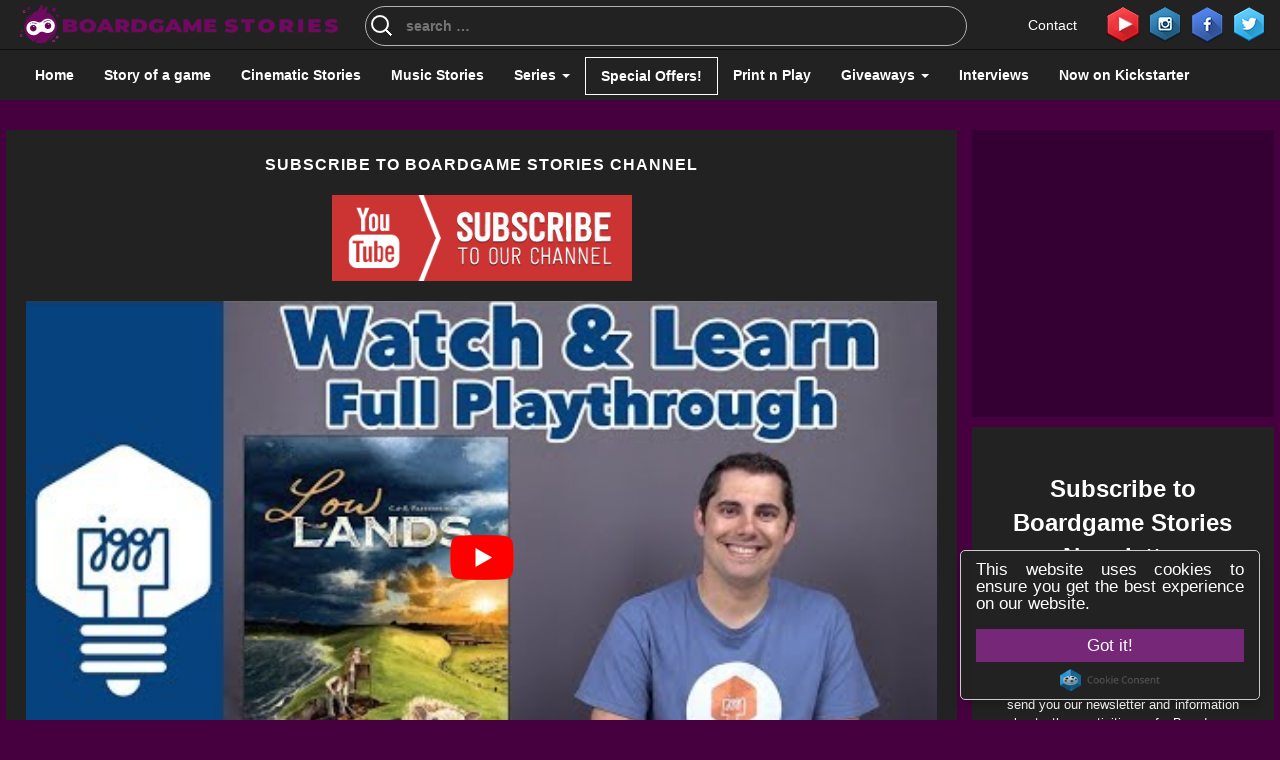

--- FILE ---
content_type: text/html; charset=UTF-8
request_url: https://boardgamestories.com/playthrough/lowlands-full-playthrough-review/
body_size: 35401
content:
<!DOCTYPE html>
<!--[if lt IE 7]>      <html class="no-js lt-ie9 lt-ie8 lt-ie7"> <![endif]-->
<!--[if IE 7]>         <html class="no-js lt-ie9 lt-ie8"> <![endif]-->
<!--[if IE 8]>         <html class="no-js lt-ie9"> <![endif]-->
<!--[if gt IE 8]><!-->
<html class="no-js" lang="en">
<!--<![endif]-->

<head><meta charset="utf-8"><script type="8058de5084cc96308b098c1f-text/javascript">if(navigator.userAgent.match(/MSIE|Internet Explorer/i)||navigator.userAgent.match(/Trident\/7\..*?rv:11/i)){var href=document.location.href;if(!href.match(/[?&]nowprocket/)){if(href.indexOf("?")==-1){if(href.indexOf("#")==-1){document.location.href=href+"?nowprocket=1"}else{document.location.href=href.replace("#","?nowprocket=1#")}}else{if(href.indexOf("#")==-1){document.location.href=href+"&nowprocket=1"}else{document.location.href=href.replace("#","&nowprocket=1#")}}}}</script><script type="8058de5084cc96308b098c1f-text/javascript">(()=>{class RocketLazyLoadScripts{constructor(){this.v="2.0.3",this.userEvents=["keydown","keyup","mousedown","mouseup","mousemove","mouseover","mouseenter","mouseout","mouseleave","touchmove","touchstart","touchend","touchcancel","wheel","click","dblclick","input","visibilitychange"],this.attributeEvents=["onblur","onclick","oncontextmenu","ondblclick","onfocus","onmousedown","onmouseenter","onmouseleave","onmousemove","onmouseout","onmouseover","onmouseup","onmousewheel","onscroll","onsubmit"]}async t(){this.i(),this.o(),/iP(ad|hone)/.test(navigator.userAgent)&&this.h(),this.u(),this.l(this),this.m(),this.k(this),this.p(this),this._(),await Promise.all([this.R(),this.L()]),this.lastBreath=Date.now(),this.S(this),this.P(),this.D(),this.O(),this.M(),await this.C(this.delayedScripts.normal),await this.C(this.delayedScripts.defer),await this.C(this.delayedScripts.async),this.F("domReady"),await this.T(),await this.j(),await this.I(),this.F("windowLoad"),await this.A(),window.dispatchEvent(new Event("rocket-allScriptsLoaded")),this.everythingLoaded=!0,this.lastTouchEnd&&await new Promise((t=>setTimeout(t,500-Date.now()+this.lastTouchEnd))),this.H(),this.F("all"),this.U(),this.W()}i(){this.CSPIssue=sessionStorage.getItem("rocketCSPIssue"),document.addEventListener("securitypolicyviolation",(t=>{this.CSPIssue||"script-src-elem"!==t.violatedDirective||"data"!==t.blockedURI||(this.CSPIssue=!0,sessionStorage.setItem("rocketCSPIssue",!0))}),{isRocket:!0})}o(){window.addEventListener("pageshow",(t=>{this.persisted=t.persisted,this.realWindowLoadedFired=!0}),{isRocket:!0}),window.addEventListener("pagehide",(()=>{this.onFirstUserAction=null}),{isRocket:!0})}h(){let t;function e(e){t=e}window.addEventListener("touchstart",e,{isRocket:!0}),window.addEventListener("touchend",(function i(o){Math.abs(o.changedTouches[0].pageX-t.changedTouches[0].pageX)<10&&Math.abs(o.changedTouches[0].pageY-t.changedTouches[0].pageY)<10&&o.timeStamp-t.timeStamp<200&&(o.target.dispatchEvent(new PointerEvent("click",{target:o.target,bubbles:!0,cancelable:!0,detail:1})),event.preventDefault(),window.removeEventListener("touchstart",e,{isRocket:!0}),window.removeEventListener("touchend",i,{isRocket:!0}))}),{isRocket:!0})}q(t){this.userActionTriggered||("mousemove"!==t.type||this.firstMousemoveIgnored?"keyup"===t.type||"mouseover"===t.type||"mouseout"===t.type||(this.userActionTriggered=!0,this.onFirstUserAction&&this.onFirstUserAction()):this.firstMousemoveIgnored=!0),"click"===t.type&&t.preventDefault(),this.savedUserEvents.length>0&&(t.stopPropagation(),t.stopImmediatePropagation()),"touchstart"===this.lastEvent&&"touchend"===t.type&&(this.lastTouchEnd=Date.now()),"click"===t.type&&(this.lastTouchEnd=0),this.lastEvent=t.type,this.savedUserEvents.push(t)}u(){this.savedUserEvents=[],this.userEventHandler=this.q.bind(this),this.userEvents.forEach((t=>window.addEventListener(t,this.userEventHandler,{passive:!1,isRocket:!0})))}U(){this.userEvents.forEach((t=>window.removeEventListener(t,this.userEventHandler,{passive:!1,isRocket:!0}))),this.savedUserEvents.forEach((t=>{t.target.dispatchEvent(new window[t.constructor.name](t.type,t))}))}m(){this.eventsMutationObserver=new MutationObserver((t=>{const e="return false";for(const i of t){if("attributes"===i.type){const t=i.target.getAttribute(i.attributeName);t&&t!==e&&(i.target.setAttribute("data-rocket-"+i.attributeName,t),i.target["rocket"+i.attributeName]=new Function("event",t),i.target.setAttribute(i.attributeName,e))}"childList"===i.type&&i.addedNodes.forEach((t=>{if(t.nodeType===Node.ELEMENT_NODE)for(const i of t.attributes)this.attributeEvents.includes(i.name)&&i.value&&""!==i.value&&(t.setAttribute("data-rocket-"+i.name,i.value),t["rocket"+i.name]=new Function("event",i.value),t.setAttribute(i.name,e))}))}})),this.eventsMutationObserver.observe(document,{subtree:!0,childList:!0,attributeFilter:this.attributeEvents})}H(){this.eventsMutationObserver.disconnect(),this.attributeEvents.forEach((t=>{document.querySelectorAll("[data-rocket-"+t+"]").forEach((e=>{e.setAttribute(t,e.getAttribute("data-rocket-"+t)),e.removeAttribute("data-rocket-"+t)}))}))}k(t){Object.defineProperty(HTMLElement.prototype,"onclick",{get(){return this.rocketonclick||null},set(e){this.rocketonclick=e,this.setAttribute(t.everythingLoaded?"onclick":"data-rocket-onclick","this.rocketonclick(event)")}})}S(t){function e(e,i){let o=e[i];e[i]=null,Object.defineProperty(e,i,{get:()=>o,set(s){t.everythingLoaded?o=s:e["rocket"+i]=o=s}})}e(document,"onreadystatechange"),e(window,"onload"),e(window,"onpageshow");try{Object.defineProperty(document,"readyState",{get:()=>t.rocketReadyState,set(e){t.rocketReadyState=e},configurable:!0}),document.readyState="loading"}catch(t){console.log("WPRocket DJE readyState conflict, bypassing")}}l(t){this.originalAddEventListener=EventTarget.prototype.addEventListener,this.originalRemoveEventListener=EventTarget.prototype.removeEventListener,this.savedEventListeners=[],EventTarget.prototype.addEventListener=function(e,i,o){o&&o.isRocket||!t.B(e,this)&&!t.userEvents.includes(e)||t.B(e,this)&&!t.userActionTriggered||e.startsWith("rocket-")||t.everythingLoaded?t.originalAddEventListener.call(this,e,i,o):t.savedEventListeners.push({target:this,remove:!1,type:e,func:i,options:o})},EventTarget.prototype.removeEventListener=function(e,i,o){o&&o.isRocket||!t.B(e,this)&&!t.userEvents.includes(e)||t.B(e,this)&&!t.userActionTriggered||e.startsWith("rocket-")||t.everythingLoaded?t.originalRemoveEventListener.call(this,e,i,o):t.savedEventListeners.push({target:this,remove:!0,type:e,func:i,options:o})}}F(t){"all"===t&&(EventTarget.prototype.addEventListener=this.originalAddEventListener,EventTarget.prototype.removeEventListener=this.originalRemoveEventListener),this.savedEventListeners=this.savedEventListeners.filter((e=>{let i=e.type,o=e.target||window;return"domReady"===t&&"DOMContentLoaded"!==i&&"readystatechange"!==i||("windowLoad"===t&&"load"!==i&&"readystatechange"!==i&&"pageshow"!==i||(this.B(i,o)&&(i="rocket-"+i),e.remove?o.removeEventListener(i,e.func,e.options):o.addEventListener(i,e.func,e.options),!1))}))}p(t){let e;function i(e){return t.everythingLoaded?e:e.split(" ").map((t=>"load"===t||t.startsWith("load.")?"rocket-jquery-load":t)).join(" ")}function o(o){function s(e){const s=o.fn[e];o.fn[e]=o.fn.init.prototype[e]=function(){return this[0]===window&&t.userActionTriggered&&("string"==typeof arguments[0]||arguments[0]instanceof String?arguments[0]=i(arguments[0]):"object"==typeof arguments[0]&&Object.keys(arguments[0]).forEach((t=>{const e=arguments[0][t];delete arguments[0][t],arguments[0][i(t)]=e}))),s.apply(this,arguments),this}}if(o&&o.fn&&!t.allJQueries.includes(o)){const e={DOMContentLoaded:[],"rocket-DOMContentLoaded":[]};for(const t in e)document.addEventListener(t,(()=>{e[t].forEach((t=>t()))}),{isRocket:!0});o.fn.ready=o.fn.init.prototype.ready=function(i){function s(){parseInt(o.fn.jquery)>2?setTimeout((()=>i.bind(document)(o))):i.bind(document)(o)}return t.realDomReadyFired?!t.userActionTriggered||t.fauxDomReadyFired?s():e["rocket-DOMContentLoaded"].push(s):e.DOMContentLoaded.push(s),o([])},s("on"),s("one"),s("off"),t.allJQueries.push(o)}e=o}t.allJQueries=[],o(window.jQuery),Object.defineProperty(window,"jQuery",{get:()=>e,set(t){o(t)}})}P(){const t=new Map;document.write=document.writeln=function(e){const i=document.currentScript,o=document.createRange(),s=i.parentElement;let n=t.get(i);void 0===n&&(n=i.nextSibling,t.set(i,n));const c=document.createDocumentFragment();o.setStart(c,0),c.appendChild(o.createContextualFragment(e)),s.insertBefore(c,n)}}async R(){return new Promise((t=>{this.userActionTriggered?t():this.onFirstUserAction=t}))}async L(){return new Promise((t=>{document.addEventListener("DOMContentLoaded",(()=>{this.realDomReadyFired=!0,t()}),{isRocket:!0})}))}async I(){return this.realWindowLoadedFired?Promise.resolve():new Promise((t=>{window.addEventListener("load",t,{isRocket:!0})}))}M(){this.pendingScripts=[];this.scriptsMutationObserver=new MutationObserver((t=>{for(const e of t)e.addedNodes.forEach((t=>{"SCRIPT"!==t.tagName||t.noModule||t.isWPRocket||this.pendingScripts.push({script:t,promise:new Promise((e=>{const i=()=>{const i=this.pendingScripts.findIndex((e=>e.script===t));i>=0&&this.pendingScripts.splice(i,1),e()};t.addEventListener("load",i,{isRocket:!0}),t.addEventListener("error",i,{isRocket:!0}),setTimeout(i,1e3)}))})}))})),this.scriptsMutationObserver.observe(document,{childList:!0,subtree:!0})}async j(){await this.J(),this.pendingScripts.length?(await this.pendingScripts[0].promise,await this.j()):this.scriptsMutationObserver.disconnect()}D(){this.delayedScripts={normal:[],async:[],defer:[]},document.querySelectorAll("script[type$=rocketlazyloadscript]").forEach((t=>{t.hasAttribute("data-rocket-src")?t.hasAttribute("async")&&!1!==t.async?this.delayedScripts.async.push(t):t.hasAttribute("defer")&&!1!==t.defer||"module"===t.getAttribute("data-rocket-type")?this.delayedScripts.defer.push(t):this.delayedScripts.normal.push(t):this.delayedScripts.normal.push(t)}))}async _(){await this.L();let t=[];document.querySelectorAll("script[type$=rocketlazyloadscript][data-rocket-src]").forEach((e=>{let i=e.getAttribute("data-rocket-src");if(i&&!i.startsWith("data:")){i.startsWith("//")&&(i=location.protocol+i);try{const o=new URL(i).origin;o!==location.origin&&t.push({src:o,crossOrigin:e.crossOrigin||"module"===e.getAttribute("data-rocket-type")})}catch(t){}}})),t=[...new Map(t.map((t=>[JSON.stringify(t),t]))).values()],this.N(t,"preconnect")}async $(t){if(await this.G(),!0!==t.noModule||!("noModule"in HTMLScriptElement.prototype))return new Promise((e=>{let i;function o(){(i||t).setAttribute("data-rocket-status","executed"),e()}try{if(navigator.userAgent.includes("Firefox/")||""===navigator.vendor||this.CSPIssue)i=document.createElement("script"),[...t.attributes].forEach((t=>{let e=t.nodeName;"type"!==e&&("data-rocket-type"===e&&(e="type"),"data-rocket-src"===e&&(e="src"),i.setAttribute(e,t.nodeValue))})),t.text&&(i.text=t.text),t.nonce&&(i.nonce=t.nonce),i.hasAttribute("src")?(i.addEventListener("load",o,{isRocket:!0}),i.addEventListener("error",(()=>{i.setAttribute("data-rocket-status","failed-network"),e()}),{isRocket:!0}),setTimeout((()=>{i.isConnected||e()}),1)):(i.text=t.text,o()),i.isWPRocket=!0,t.parentNode.replaceChild(i,t);else{const i=t.getAttribute("data-rocket-type"),s=t.getAttribute("data-rocket-src");i?(t.type=i,t.removeAttribute("data-rocket-type")):t.removeAttribute("type"),t.addEventListener("load",o,{isRocket:!0}),t.addEventListener("error",(i=>{this.CSPIssue&&i.target.src.startsWith("data:")?(console.log("WPRocket: CSP fallback activated"),t.removeAttribute("src"),this.$(t).then(e)):(t.setAttribute("data-rocket-status","failed-network"),e())}),{isRocket:!0}),s?(t.fetchPriority="high",t.removeAttribute("data-rocket-src"),t.src=s):t.src="data:text/javascript;base64,"+window.btoa(unescape(encodeURIComponent(t.text)))}}catch(i){t.setAttribute("data-rocket-status","failed-transform"),e()}}));t.setAttribute("data-rocket-status","skipped")}async C(t){const e=t.shift();return e?(e.isConnected&&await this.$(e),this.C(t)):Promise.resolve()}O(){this.N([...this.delayedScripts.normal,...this.delayedScripts.defer,...this.delayedScripts.async],"preload")}N(t,e){this.trash=this.trash||[];let i=!0;var o=document.createDocumentFragment();t.forEach((t=>{const s=t.getAttribute&&t.getAttribute("data-rocket-src")||t.src;if(s&&!s.startsWith("data:")){const n=document.createElement("link");n.href=s,n.rel=e,"preconnect"!==e&&(n.as="script",n.fetchPriority=i?"high":"low"),t.getAttribute&&"module"===t.getAttribute("data-rocket-type")&&(n.crossOrigin=!0),t.crossOrigin&&(n.crossOrigin=t.crossOrigin),t.integrity&&(n.integrity=t.integrity),t.nonce&&(n.nonce=t.nonce),o.appendChild(n),this.trash.push(n),i=!1}})),document.head.appendChild(o)}W(){this.trash.forEach((t=>t.remove()))}async T(){try{document.readyState="interactive"}catch(t){}this.fauxDomReadyFired=!0;try{await this.G(),document.dispatchEvent(new Event("rocket-readystatechange")),await this.G(),document.rocketonreadystatechange&&document.rocketonreadystatechange(),await this.G(),document.dispatchEvent(new Event("rocket-DOMContentLoaded")),await this.G(),window.dispatchEvent(new Event("rocket-DOMContentLoaded"))}catch(t){console.error(t)}}async A(){try{document.readyState="complete"}catch(t){}try{await this.G(),document.dispatchEvent(new Event("rocket-readystatechange")),await this.G(),document.rocketonreadystatechange&&document.rocketonreadystatechange(),await this.G(),window.dispatchEvent(new Event("rocket-load")),await this.G(),window.rocketonload&&window.rocketonload(),await this.G(),this.allJQueries.forEach((t=>t(window).trigger("rocket-jquery-load"))),await this.G();const t=new Event("rocket-pageshow");t.persisted=this.persisted,window.dispatchEvent(t),await this.G(),window.rocketonpageshow&&window.rocketonpageshow({persisted:this.persisted})}catch(t){console.error(t)}}async G(){Date.now()-this.lastBreath>45&&(await this.J(),this.lastBreath=Date.now())}async J(){return document.hidden?new Promise((t=>setTimeout(t))):new Promise((t=>requestAnimationFrame(t)))}B(t,e){return e===document&&"readystatechange"===t||(e===document&&"DOMContentLoaded"===t||(e===window&&"DOMContentLoaded"===t||(e===window&&"load"===t||e===window&&"pageshow"===t)))}static run(){(new RocketLazyLoadScripts).t()}}RocketLazyLoadScripts.run()})();</script>
    
    <meta http-equiv="X-UA-Compatible" content="IE=edge">
    <meta name="viewport" content="width=device-width, initial-scale=1">
    <meta name="author" content="">
    <!-- Chrome, Firefox OS and Opera -->
    <meta name="theme-color" content="#7c01aa">
    <!-- Windows Phone -->
    <meta name="msapplication-navbutton-color" content="#7c01aa">
    <!-- iOS Safari -->
    <meta name="apple-mobile-web-app-capable" content="yes">
    <meta name="apple-mobile-web-app-status-bar-style" content="#7c01aa">
    <!--<meta http-equiv="refresh" content="900">-->
    <meta name="p:domain_verify" content="a5c57faf9a026c5d017e0c32de007a41" />
	<meta name="yandex-verification" content="1a40759ad6f54370" />
	<meta name="msvalidate.01" content="CCE91C12B3EA830CFB21F2F71EBF9AAC" />
	<meta name='impact-site-verification' value='0ddb6f16-2dca-43da-9a5c-158d5a20b8e7'>
    <title>
        Lowlands Full Playthrough - Boardgame Stories    </title>

    <!-- Schema.org markup for Google+ 
		<meta itemprop="name" content="The Name or Title Here">
		<meta itemprop="description" content="This is the page description">
		<meta itemprop="image" content="http://www.example.com/image.jpg">-->

    <!-- Twitter Card data 
		<meta name="twitter:card" content="summary_large_image">
		<meta name="twitter:site" content="@publisher_handle">
		<meta name="twitter:title" content="Page Title">
		<meta name="twitter:description" content="Page description less than 200 characters">
		<meta name="twitter:creator" content="@author_handle">-->
    <!-- Twitter summary card with large image must be at least 280x150px 
		<meta name="twitter:image:src" content="http://www.example.com/image.html">-->

    <!-- Open Graph data 
		<meta property="og:title" content="Title Here" />
		<meta property="og:type" content="article" />
		<meta property="og:url" content="http://www.example.com/" />
		<meta property="og:image" content="http://example.com/image.jpg" />
		<meta property="og:description" content="Description Here" />
		<meta property="og:site_name" content="Site Name, i.e. Moz" />
		<meta property="article:published_time" content="2013-09-17T05:59:00+01:00" />
		<meta property="article:modified_time" content="2013-09-16T19:08:47+01:00" />
		<meta property="article:section" content="Article Section" />
		<meta property="article:tag" content="Article Tag" />
		<meta property="fb:admins" content="Facebook numberic ID" />-->
    <!--[if lt IE 9]>
			<script src="https://oss.maxcdn.com/libs/html5shiv/3.7.0/html5shiv.js"></script>
			<script src="https://oss.maxcdn.com/libs/respond.js/1.4.2/respond.min.js"></script>
		<![endif]-->
<!-- Global site tag (gtag.js) - Google Analytics -->
<script type="rocketlazyloadscript" async data-rocket-src="https://www.googletagmanager.com/gtag/js?id=UA-77004643-1"></script>
<script type="rocketlazyloadscript">
  window.dataLayer = window.dataLayer || [];
  function gtag(){dataLayer.push(arguments);}
  gtag('js', new Date());

  gtag('config', 'UA-77004643-1');
</script>
    <meta name='robots' content='index, follow, max-image-preview:large, max-snippet:-1, max-video-preview:-1' />
	<style>img:is([sizes="auto" i], [sizes^="auto," i]) { contain-intrinsic-size: 3000px 1500px }</style>
	<meta property="og:title" content="Lowlands Full Playthrough"/>
<meta property="og:description" content="JonGetsGames Full Playthrough:  Lowlands."/>
<meta property="og:image" content="https://boardgamestories.com/wp-content/uploads/2018/08/Watch-Learn-Lowlands-Full-Playthrough.jpeg"/>
<meta property="og:image:width" content="1280" />
<meta property="og:image:height" content="720" />
<meta property="og:type" content="article"/>
<meta property="og:article:published_time" content="2018-08-29 00:01:47"/>
<meta property="og:article:modified_time" content="2018-08-27 18:28:42"/>
<meta property="og:article:tag" content="playthrough"/>
<meta property="og:article:tag" content="runthrough"/>
<meta name="twitter:card" content="summary">
<meta name="twitter:title" content="Lowlands Full Playthrough"/>
<meta name="twitter:description" content="JonGetsGames Full Playthrough:  Lowlands."/>
<meta name="twitter:image" content="https://boardgamestories.com/wp-content/uploads/2018/08/Watch-Learn-Lowlands-Full-Playthrough.jpeg"/>
<meta name="author" content="JonGetsGames"/>

	<!-- This site is optimized with the Yoast SEO plugin v25.3.1 - https://yoast.com/wordpress/plugins/seo/ -->
	<meta name="description" content="JonGetsGames Full Playthrough:  Lowlands." />
	<link rel="canonical" href="https://boardgamestories.com/playthrough/lowlands-full-playthrough-review/" />
	<meta property="og:url" content="https://boardgamestories.com/playthrough/lowlands-full-playthrough-review/" />
	<meta property="og:site_name" content="Boardgame Stories" />
	<meta property="article:publisher" content="https://www.facebook.com/BoardGameStories/" />
	<meta property="article:published_time" content="2018-08-28T21:01:47+00:00" />
	<meta property="og:image" content="https://boardgamestories.com/wp-content/uploads/2018/08/Watch-Learn-Lowlands-Full-Playthrough.jpeg" />
	<meta property="og:image:width" content="1280" />
	<meta property="og:image:height" content="720" />
	<meta property="og:image:type" content="image/jpeg" />
	<meta name="author" content="JonGetsGames" />
	<meta name="twitter:creator" content="@BGameStories" />
	<meta name="twitter:site" content="@BGameStories" />
	<meta name="twitter:label1" content="Written by" />
	<meta name="twitter:data1" content="JonGetsGames" />
	<script type="application/ld+json" class="yoast-schema-graph">{"@context":"https://schema.org","@graph":[{"@type":"Article","@id":"https://boardgamestories.com/playthrough/lowlands-full-playthrough-review/#article","isPartOf":{"@id":"https://boardgamestories.com/playthrough/lowlands-full-playthrough-review/"},"author":{"name":"JonGetsGames","@id":"https://boardgamestories.com/#/schema/person/7df6220c1bd12ba118f9ffcb99b11677"},"headline":"Lowlands Full Playthrough","datePublished":"2018-08-28T21:01:47+00:00","mainEntityOfPage":{"@id":"https://boardgamestories.com/playthrough/lowlands-full-playthrough-review/"},"wordCount":7,"commentCount":0,"publisher":{"@id":"https://boardgamestories.com/#organization"},"image":{"@id":"https://boardgamestories.com/playthrough/lowlands-full-playthrough-review/#primaryimage"},"thumbnailUrl":"https://boardgamestories.com/wp-content/uploads/2018/08/Watch-Learn-Lowlands-Full-Playthrough.jpeg","keywords":["playthrough","runthrough"],"articleSection":["Playthrough"],"inLanguage":"en-US","potentialAction":[{"@type":"CommentAction","name":"Comment","target":["https://boardgamestories.com/playthrough/lowlands-full-playthrough-review/#respond"]}]},{"@type":"WebPage","@id":"https://boardgamestories.com/playthrough/lowlands-full-playthrough-review/","url":"https://boardgamestories.com/playthrough/lowlands-full-playthrough-review/","name":"Lowlands Full Playthrough - Boardgame Stories","isPartOf":{"@id":"https://boardgamestories.com/#website"},"primaryImageOfPage":{"@id":"https://boardgamestories.com/playthrough/lowlands-full-playthrough-review/#primaryimage"},"image":{"@id":"https://boardgamestories.com/playthrough/lowlands-full-playthrough-review/#primaryimage"},"thumbnailUrl":"https://boardgamestories.com/wp-content/uploads/2018/08/Watch-Learn-Lowlands-Full-Playthrough.jpeg","datePublished":"2018-08-28T21:01:47+00:00","description":"JonGetsGames Full Playthrough:  Lowlands.","breadcrumb":{"@id":"https://boardgamestories.com/playthrough/lowlands-full-playthrough-review/#breadcrumb"},"inLanguage":"en-US","potentialAction":[{"@type":"ReadAction","target":["https://boardgamestories.com/playthrough/lowlands-full-playthrough-review/"]}]},{"@type":"ImageObject","inLanguage":"en-US","@id":"https://boardgamestories.com/playthrough/lowlands-full-playthrough-review/#primaryimage","url":"https://boardgamestories.com/wp-content/uploads/2018/08/Watch-Learn-Lowlands-Full-Playthrough.jpeg","contentUrl":"https://boardgamestories.com/wp-content/uploads/2018/08/Watch-Learn-Lowlands-Full-Playthrough.jpeg","width":1280,"height":720},{"@type":"BreadcrumbList","@id":"https://boardgamestories.com/playthrough/lowlands-full-playthrough-review/#breadcrumb","itemListElement":[{"@type":"ListItem","position":1,"name":"Home","item":"https://boardgamestories.com/"},{"@type":"ListItem","position":2,"name":"Lowlands Full Playthrough"}]},{"@type":"WebSite","@id":"https://boardgamestories.com/#website","url":"https://boardgamestories.com/","name":"Boardgame Stories","description":"Our stories... made of board games!","publisher":{"@id":"https://boardgamestories.com/#organization"},"potentialAction":[{"@type":"SearchAction","target":{"@type":"EntryPoint","urlTemplate":"https://boardgamestories.com/?s={search_term_string}"},"query-input":{"@type":"PropertyValueSpecification","valueRequired":true,"valueName":"search_term_string"}}],"inLanguage":"en-US"},{"@type":"Organization","@id":"https://boardgamestories.com/#organization","name":"Boardgame Stories","url":"https://boardgamestories.com/","logo":{"@type":"ImageObject","inLanguage":"en-US","@id":"https://boardgamestories.com/#/schema/logo/image/","url":"https://boardgamestories.com/wp-content/uploads/2022/02/logo.png","contentUrl":"https://boardgamestories.com/wp-content/uploads/2022/02/logo.png","width":600,"height":600,"caption":"Boardgame Stories"},"image":{"@id":"https://boardgamestories.com/#/schema/logo/image/"},"sameAs":["https://www.facebook.com/BoardGameStories/","https://x.com/BGameStories","https://www.instagram.com/boardgamestories/","https://www.linkedin.com/in/boardgame-stories/","http://www.pinterest.com/bgstories","https://www.youtube.com/channel/UCjQnrrl2KPcxVHIbyxXRWSg"]},{"@type":"Person","@id":"https://boardgamestories.com/#/schema/person/7df6220c1bd12ba118f9ffcb99b11677","name":"JonGetsGames","image":{"@type":"ImageObject","inLanguage":"en-US","@id":"https://boardgamestories.com/#/schema/person/image/","url":"https://secure.gravatar.com/avatar/acfb8af43ba3c52301ce31cb6353c7c1b50b97aff8a8367792fbd04cf6c1070a?s=96&d=mm&r=g","contentUrl":"https://secure.gravatar.com/avatar/acfb8af43ba3c52301ce31cb6353c7c1b50b97aff8a8367792fbd04cf6c1070a?s=96&d=mm&r=g","caption":"JonGetsGames"},"description":"My name is Jon and I love board games! On my channel I post in-depth reviews, full playthroughs that teach while we play, and monthly vlogs to cover all the newest games I have been playing.","url":"https://boardgamestories.com/author/jongetsgames/"}]}</script>
	<!-- / Yoast SEO plugin. -->


<link rel='dns-prefetch' href='//stats.wp.com' />

<link rel='stylesheet' id='codepeople-search-in-place-style-css' href='https://boardgamestories.com/wp-content/plugins/search-in-place/css/codepeople_shearch_in_place.min.css?ver=1.4.5' media='all' />
<style id='wp-emoji-styles-inline-css' type='text/css'>

	img.wp-smiley, img.emoji {
		display: inline !important;
		border: none !important;
		box-shadow: none !important;
		height: 1em !important;
		width: 1em !important;
		margin: 0 0.07em !important;
		vertical-align: -0.1em !important;
		background: none !important;
		padding: 0 !important;
	}
</style>
<link rel='stylesheet' id='wp-block-library-css' href='https://boardgamestories.com/wp-includes/css/dist/block-library/style.min.css?ver=a3acd6e2a9b31da9d227b2bd2cef0401' media='all' />
<style id='classic-theme-styles-inline-css' type='text/css'>
/*! This file is auto-generated */
.wp-block-button__link{color:#fff;background-color:#32373c;border-radius:9999px;box-shadow:none;text-decoration:none;padding:calc(.667em + 2px) calc(1.333em + 2px);font-size:1.125em}.wp-block-file__button{background:#32373c;color:#fff;text-decoration:none}
</style>
<link rel='stylesheet' id='mediaelement-css' href='https://boardgamestories.com/wp-includes/js/mediaelement/mediaelementplayer-legacy.min.css?ver=4.2.17' media='all' />
<link rel='stylesheet' id='wp-mediaelement-css' href='https://boardgamestories.com/wp-includes/js/mediaelement/wp-mediaelement.min.css?ver=a3acd6e2a9b31da9d227b2bd2cef0401' media='all' />
<style id='jetpack-sharing-buttons-style-inline-css' type='text/css'>
.jetpack-sharing-buttons__services-list{display:flex;flex-direction:row;flex-wrap:wrap;gap:0;list-style-type:none;margin:5px;padding:0}.jetpack-sharing-buttons__services-list.has-small-icon-size{font-size:12px}.jetpack-sharing-buttons__services-list.has-normal-icon-size{font-size:16px}.jetpack-sharing-buttons__services-list.has-large-icon-size{font-size:24px}.jetpack-sharing-buttons__services-list.has-huge-icon-size{font-size:36px}@media print{.jetpack-sharing-buttons__services-list{display:none!important}}.editor-styles-wrapper .wp-block-jetpack-sharing-buttons{gap:0;padding-inline-start:0}ul.jetpack-sharing-buttons__services-list.has-background{padding:1.25em 2.375em}
</style>
<style id='global-styles-inline-css' type='text/css'>
:root{--wp--preset--aspect-ratio--square: 1;--wp--preset--aspect-ratio--4-3: 4/3;--wp--preset--aspect-ratio--3-4: 3/4;--wp--preset--aspect-ratio--3-2: 3/2;--wp--preset--aspect-ratio--2-3: 2/3;--wp--preset--aspect-ratio--16-9: 16/9;--wp--preset--aspect-ratio--9-16: 9/16;--wp--preset--color--black: #000000;--wp--preset--color--cyan-bluish-gray: #abb8c3;--wp--preset--color--white: #ffffff;--wp--preset--color--pale-pink: #f78da7;--wp--preset--color--vivid-red: #cf2e2e;--wp--preset--color--luminous-vivid-orange: #ff6900;--wp--preset--color--luminous-vivid-amber: #fcb900;--wp--preset--color--light-green-cyan: #7bdcb5;--wp--preset--color--vivid-green-cyan: #00d084;--wp--preset--color--pale-cyan-blue: #8ed1fc;--wp--preset--color--vivid-cyan-blue: #0693e3;--wp--preset--color--vivid-purple: #9b51e0;--wp--preset--gradient--vivid-cyan-blue-to-vivid-purple: linear-gradient(135deg,rgba(6,147,227,1) 0%,rgb(155,81,224) 100%);--wp--preset--gradient--light-green-cyan-to-vivid-green-cyan: linear-gradient(135deg,rgb(122,220,180) 0%,rgb(0,208,130) 100%);--wp--preset--gradient--luminous-vivid-amber-to-luminous-vivid-orange: linear-gradient(135deg,rgba(252,185,0,1) 0%,rgba(255,105,0,1) 100%);--wp--preset--gradient--luminous-vivid-orange-to-vivid-red: linear-gradient(135deg,rgba(255,105,0,1) 0%,rgb(207,46,46) 100%);--wp--preset--gradient--very-light-gray-to-cyan-bluish-gray: linear-gradient(135deg,rgb(238,238,238) 0%,rgb(169,184,195) 100%);--wp--preset--gradient--cool-to-warm-spectrum: linear-gradient(135deg,rgb(74,234,220) 0%,rgb(151,120,209) 20%,rgb(207,42,186) 40%,rgb(238,44,130) 60%,rgb(251,105,98) 80%,rgb(254,248,76) 100%);--wp--preset--gradient--blush-light-purple: linear-gradient(135deg,rgb(255,206,236) 0%,rgb(152,150,240) 100%);--wp--preset--gradient--blush-bordeaux: linear-gradient(135deg,rgb(254,205,165) 0%,rgb(254,45,45) 50%,rgb(107,0,62) 100%);--wp--preset--gradient--luminous-dusk: linear-gradient(135deg,rgb(255,203,112) 0%,rgb(199,81,192) 50%,rgb(65,88,208) 100%);--wp--preset--gradient--pale-ocean: linear-gradient(135deg,rgb(255,245,203) 0%,rgb(182,227,212) 50%,rgb(51,167,181) 100%);--wp--preset--gradient--electric-grass: linear-gradient(135deg,rgb(202,248,128) 0%,rgb(113,206,126) 100%);--wp--preset--gradient--midnight: linear-gradient(135deg,rgb(2,3,129) 0%,rgb(40,116,252) 100%);--wp--preset--font-size--small: 13px;--wp--preset--font-size--medium: 20px;--wp--preset--font-size--large: 36px;--wp--preset--font-size--x-large: 42px;--wp--preset--spacing--20: 0.44rem;--wp--preset--spacing--30: 0.67rem;--wp--preset--spacing--40: 1rem;--wp--preset--spacing--50: 1.5rem;--wp--preset--spacing--60: 2.25rem;--wp--preset--spacing--70: 3.38rem;--wp--preset--spacing--80: 5.06rem;--wp--preset--shadow--natural: 6px 6px 9px rgba(0, 0, 0, 0.2);--wp--preset--shadow--deep: 12px 12px 50px rgba(0, 0, 0, 0.4);--wp--preset--shadow--sharp: 6px 6px 0px rgba(0, 0, 0, 0.2);--wp--preset--shadow--outlined: 6px 6px 0px -3px rgba(255, 255, 255, 1), 6px 6px rgba(0, 0, 0, 1);--wp--preset--shadow--crisp: 6px 6px 0px rgba(0, 0, 0, 1);}:where(.is-layout-flex){gap: 0.5em;}:where(.is-layout-grid){gap: 0.5em;}body .is-layout-flex{display: flex;}.is-layout-flex{flex-wrap: wrap;align-items: center;}.is-layout-flex > :is(*, div){margin: 0;}body .is-layout-grid{display: grid;}.is-layout-grid > :is(*, div){margin: 0;}:where(.wp-block-columns.is-layout-flex){gap: 2em;}:where(.wp-block-columns.is-layout-grid){gap: 2em;}:where(.wp-block-post-template.is-layout-flex){gap: 1.25em;}:where(.wp-block-post-template.is-layout-grid){gap: 1.25em;}.has-black-color{color: var(--wp--preset--color--black) !important;}.has-cyan-bluish-gray-color{color: var(--wp--preset--color--cyan-bluish-gray) !important;}.has-white-color{color: var(--wp--preset--color--white) !important;}.has-pale-pink-color{color: var(--wp--preset--color--pale-pink) !important;}.has-vivid-red-color{color: var(--wp--preset--color--vivid-red) !important;}.has-luminous-vivid-orange-color{color: var(--wp--preset--color--luminous-vivid-orange) !important;}.has-luminous-vivid-amber-color{color: var(--wp--preset--color--luminous-vivid-amber) !important;}.has-light-green-cyan-color{color: var(--wp--preset--color--light-green-cyan) !important;}.has-vivid-green-cyan-color{color: var(--wp--preset--color--vivid-green-cyan) !important;}.has-pale-cyan-blue-color{color: var(--wp--preset--color--pale-cyan-blue) !important;}.has-vivid-cyan-blue-color{color: var(--wp--preset--color--vivid-cyan-blue) !important;}.has-vivid-purple-color{color: var(--wp--preset--color--vivid-purple) !important;}.has-black-background-color{background-color: var(--wp--preset--color--black) !important;}.has-cyan-bluish-gray-background-color{background-color: var(--wp--preset--color--cyan-bluish-gray) !important;}.has-white-background-color{background-color: var(--wp--preset--color--white) !important;}.has-pale-pink-background-color{background-color: var(--wp--preset--color--pale-pink) !important;}.has-vivid-red-background-color{background-color: var(--wp--preset--color--vivid-red) !important;}.has-luminous-vivid-orange-background-color{background-color: var(--wp--preset--color--luminous-vivid-orange) !important;}.has-luminous-vivid-amber-background-color{background-color: var(--wp--preset--color--luminous-vivid-amber) !important;}.has-light-green-cyan-background-color{background-color: var(--wp--preset--color--light-green-cyan) !important;}.has-vivid-green-cyan-background-color{background-color: var(--wp--preset--color--vivid-green-cyan) !important;}.has-pale-cyan-blue-background-color{background-color: var(--wp--preset--color--pale-cyan-blue) !important;}.has-vivid-cyan-blue-background-color{background-color: var(--wp--preset--color--vivid-cyan-blue) !important;}.has-vivid-purple-background-color{background-color: var(--wp--preset--color--vivid-purple) !important;}.has-black-border-color{border-color: var(--wp--preset--color--black) !important;}.has-cyan-bluish-gray-border-color{border-color: var(--wp--preset--color--cyan-bluish-gray) !important;}.has-white-border-color{border-color: var(--wp--preset--color--white) !important;}.has-pale-pink-border-color{border-color: var(--wp--preset--color--pale-pink) !important;}.has-vivid-red-border-color{border-color: var(--wp--preset--color--vivid-red) !important;}.has-luminous-vivid-orange-border-color{border-color: var(--wp--preset--color--luminous-vivid-orange) !important;}.has-luminous-vivid-amber-border-color{border-color: var(--wp--preset--color--luminous-vivid-amber) !important;}.has-light-green-cyan-border-color{border-color: var(--wp--preset--color--light-green-cyan) !important;}.has-vivid-green-cyan-border-color{border-color: var(--wp--preset--color--vivid-green-cyan) !important;}.has-pale-cyan-blue-border-color{border-color: var(--wp--preset--color--pale-cyan-blue) !important;}.has-vivid-cyan-blue-border-color{border-color: var(--wp--preset--color--vivid-cyan-blue) !important;}.has-vivid-purple-border-color{border-color: var(--wp--preset--color--vivid-purple) !important;}.has-vivid-cyan-blue-to-vivid-purple-gradient-background{background: var(--wp--preset--gradient--vivid-cyan-blue-to-vivid-purple) !important;}.has-light-green-cyan-to-vivid-green-cyan-gradient-background{background: var(--wp--preset--gradient--light-green-cyan-to-vivid-green-cyan) !important;}.has-luminous-vivid-amber-to-luminous-vivid-orange-gradient-background{background: var(--wp--preset--gradient--luminous-vivid-amber-to-luminous-vivid-orange) !important;}.has-luminous-vivid-orange-to-vivid-red-gradient-background{background: var(--wp--preset--gradient--luminous-vivid-orange-to-vivid-red) !important;}.has-very-light-gray-to-cyan-bluish-gray-gradient-background{background: var(--wp--preset--gradient--very-light-gray-to-cyan-bluish-gray) !important;}.has-cool-to-warm-spectrum-gradient-background{background: var(--wp--preset--gradient--cool-to-warm-spectrum) !important;}.has-blush-light-purple-gradient-background{background: var(--wp--preset--gradient--blush-light-purple) !important;}.has-blush-bordeaux-gradient-background{background: var(--wp--preset--gradient--blush-bordeaux) !important;}.has-luminous-dusk-gradient-background{background: var(--wp--preset--gradient--luminous-dusk) !important;}.has-pale-ocean-gradient-background{background: var(--wp--preset--gradient--pale-ocean) !important;}.has-electric-grass-gradient-background{background: var(--wp--preset--gradient--electric-grass) !important;}.has-midnight-gradient-background{background: var(--wp--preset--gradient--midnight) !important;}.has-small-font-size{font-size: var(--wp--preset--font-size--small) !important;}.has-medium-font-size{font-size: var(--wp--preset--font-size--medium) !important;}.has-large-font-size{font-size: var(--wp--preset--font-size--large) !important;}.has-x-large-font-size{font-size: var(--wp--preset--font-size--x-large) !important;}
:where(.wp-block-post-template.is-layout-flex){gap: 1.25em;}:where(.wp-block-post-template.is-layout-grid){gap: 1.25em;}
:where(.wp-block-columns.is-layout-flex){gap: 2em;}:where(.wp-block-columns.is-layout-grid){gap: 2em;}
:root :where(.wp-block-pullquote){font-size: 1.5em;line-height: 1.6;}
</style>
<link data-minify="1" rel='stylesheet' id='fvp-frontend-css' href='https://boardgamestories.com/wp-content/cache/min/1/wp-content/plugins/featured-video-plus/styles/frontend.css?ver=1766951617' media='all' />
<link rel='stylesheet' id='search-filter-plugin-styles-css' href='https://boardgamestories.com/wp-content/plugins/search-filter-pro/public/assets/css/search-filter.min.css?ver=2.5.11' media='all' />
<link data-minify="1" rel='stylesheet' id='bootstrap-css' href='https://boardgamestories.com/wp-content/cache/min/1/wp-content/themes/Boardgamer/css/bootstrap.min.css?ver=1766951617' media='all' />
<link data-minify="1" rel='stylesheet' id='blacklotus-css' href='https://boardgamestories.com/wp-content/cache/min/1/wp-content/themes/Boardgamer/style.css?ver=1766951617' media='all' />
<style id='akismet-widget-style-inline-css' type='text/css'>

			.a-stats {
				--akismet-color-mid-green: #357b49;
				--akismet-color-white: #fff;
				--akismet-color-light-grey: #f6f7f7;

				max-width: 350px;
				width: auto;
			}

			.a-stats * {
				all: unset;
				box-sizing: border-box;
			}

			.a-stats strong {
				font-weight: 600;
			}

			.a-stats a.a-stats__link,
			.a-stats a.a-stats__link:visited,
			.a-stats a.a-stats__link:active {
				background: var(--akismet-color-mid-green);
				border: none;
				box-shadow: none;
				border-radius: 8px;
				color: var(--akismet-color-white);
				cursor: pointer;
				display: block;
				font-family: -apple-system, BlinkMacSystemFont, 'Segoe UI', 'Roboto', 'Oxygen-Sans', 'Ubuntu', 'Cantarell', 'Helvetica Neue', sans-serif;
				font-weight: 500;
				padding: 12px;
				text-align: center;
				text-decoration: none;
				transition: all 0.2s ease;
			}

			/* Extra specificity to deal with TwentyTwentyOne focus style */
			.widget .a-stats a.a-stats__link:focus {
				background: var(--akismet-color-mid-green);
				color: var(--akismet-color-white);
				text-decoration: none;
			}

			.a-stats a.a-stats__link:hover {
				filter: brightness(110%);
				box-shadow: 0 4px 12px rgba(0, 0, 0, 0.06), 0 0 2px rgba(0, 0, 0, 0.16);
			}

			.a-stats .count {
				color: var(--akismet-color-white);
				display: block;
				font-size: 1.5em;
				line-height: 1.4;
				padding: 0 13px;
				white-space: nowrap;
			}
		
</style>
<link data-minify="1" rel='stylesheet' id='wp-pagenavi-css' href='https://boardgamestories.com/wp-content/cache/min/1/wp-content/plugins/wp-pagenavi/pagenavi-css.css?ver=1766951617' media='all' />
<link data-minify="1" rel='stylesheet' id='popup-maker-site-css' href='https://boardgamestories.com/wp-content/cache/min/1/wp-content/uploads/pum/pum-site-styles.css?ver=1766951617' media='all' />
<link data-minify="1" rel='stylesheet' id='sib-front-css-css' href='https://boardgamestories.com/wp-content/cache/min/1/wp-content/plugins/mailin/css/mailin-front.css?ver=1766951617' media='all' />
<style id='rocket-lazyload-inline-css' type='text/css'>
.rll-youtube-player{position:relative;padding-bottom:56.23%;height:0;overflow:hidden;max-width:100%;}.rll-youtube-player:focus-within{outline: 2px solid currentColor;outline-offset: 5px;}.rll-youtube-player iframe{position:absolute;top:0;left:0;width:100%;height:100%;z-index:100;background:0 0}.rll-youtube-player img{bottom:0;display:block;left:0;margin:auto;max-width:100%;width:100%;position:absolute;right:0;top:0;border:none;height:auto;-webkit-transition:.4s all;-moz-transition:.4s all;transition:.4s all}.rll-youtube-player img:hover{-webkit-filter:brightness(75%)}.rll-youtube-player .play{height:100%;width:100%;left:0;top:0;position:absolute;background:url(https://boardgamestories.com/wp-content/plugins/wp-rocket/assets/img/youtube.png) no-repeat center;background-color: transparent !important;cursor:pointer;border:none;}
</style>
<link data-minify="1" rel='stylesheet' id='sharedaddy-css' href='https://boardgamestories.com/wp-content/cache/min/1/wp-content/plugins/jetpack/modules/sharedaddy/sharing.css?ver=1766951617' media='all' />
<link data-minify="1" rel='stylesheet' id='social-logos-css' href='https://boardgamestories.com/wp-content/cache/min/1/wp-content/plugins/jetpack/_inc/social-logos/social-logos.min.css?ver=1766951617' media='all' />
<script type="8058de5084cc96308b098c1f-text/javascript" src="https://boardgamestories.com/wp-includes/js/jquery/jquery.min.js?ver=3.7.1" id="jquery-core-js"></script>
<script type="8058de5084cc96308b098c1f-text/javascript" src="https://boardgamestories.com/wp-includes/js/jquery/jquery-migrate.min.js?ver=3.4.1" id="jquery-migrate-js" data-rocket-defer defer></script>
<script type="8058de5084cc96308b098c1f-text/javascript" id="codepeople-search-in-place-js-extra">
/* <![CDATA[ */
var codepeople_search_in_place = {"screen_reader_alert":"Search results pop-up.","screen_reader_alert_instructions":"Press the Tab key to navigate through the search results.","screen_reader_alert_result_single":"result","screen_reader_alert_result_multiple":"results","own_only":"0","result_number":"42","more":"More Results","empty":"0 results","char_number":"3","root":"Ly9ib2FyZGdhbWVzdG9yaWVzLmNvbS93cC1hZG1pbi8=","home":"https:\/\/boardgamestories.com","summary_length":"20","operator":"or","highlight_resulting_page":"1","lang":"en","highlight_colors":["#F4EFEC\r","#B5DCE1\r","#F4E0E9\r","#D7E0B1\r","#F4D9D0\r","#D6CDC8\r","#F4E3C9\r","#CFDAF0"],"areas":["div.hentry","#content","#main","div.content","#middle","#container","#wrapper","article",".elementor","body"]};
/* ]]> */
</script>
<script type="8058de5084cc96308b098c1f-text/javascript" src="https://boardgamestories.com/wp-content/plugins/search-in-place/js/codepeople_shearch_in_place.min.js?ver=1.4.5" id="codepeople-search-in-place-js" data-rocket-defer defer></script>
<script type="8058de5084cc96308b098c1f-text/javascript" src="https://boardgamestories.com/wp-content/themes/Boardgamer/js/jquery-3.6.0.min.js?ver=1.0.0" id="jquery.js-js"></script>
<script type="8058de5084cc96308b098c1f-text/javascript" src="https://boardgamestories.com/wp-content/themes/Boardgamer/js/conditionizr-4.3.0.min.js?ver=4.3.0" id="conditionizr-js" data-rocket-defer defer></script>
<script type="8058de5084cc96308b098c1f-text/javascript" src="https://boardgamestories.com/wp-content/themes/Boardgamer/js/modernizr-2.7.1.min.js?ver=2.7.1" id="modernizr-js" data-rocket-defer defer></script>
<script type="8058de5084cc96308b098c1f-text/javascript" src="https://boardgamestories.com/wp-content/themes/Boardgamer/js/bootstrap.min.js?ver=1.0.0" id="script.js-js" data-rocket-defer defer></script>
<script data-minify="1" type="8058de5084cc96308b098c1f-text/javascript" src="https://boardgamestories.com/wp-content/cache/min/1/wp-content/themes/Boardgamer/js/common.js?ver=1766951617" id="common.js-js" data-rocket-defer defer></script>
<script data-minify="1" type="8058de5084cc96308b098c1f-text/javascript" src="https://boardgamestories.com/wp-content/cache/min/1/wp-content/themes/Boardgamer/js/jquery.matchHeight.js?ver=1766951617" id="matchHeight.js-js" data-rocket-defer defer></script>
<script type="8058de5084cc96308b098c1f-text/javascript" id="mediaelement-core-js-before">
/* <![CDATA[ */
var mejsL10n = {"language":"en","strings":{"mejs.download-file":"Download File","mejs.install-flash":"You are using a browser that does not have Flash player enabled or installed. Please turn on your Flash player plugin or download the latest version from https:\/\/get.adobe.com\/flashplayer\/","mejs.fullscreen":"Fullscreen","mejs.play":"Play","mejs.pause":"Pause","mejs.time-slider":"Time Slider","mejs.time-help-text":"Use Left\/Right Arrow keys to advance one second, Up\/Down arrows to advance ten seconds.","mejs.live-broadcast":"Live Broadcast","mejs.volume-help-text":"Use Up\/Down Arrow keys to increase or decrease volume.","mejs.unmute":"Unmute","mejs.mute":"Mute","mejs.volume-slider":"Volume Slider","mejs.video-player":"Video Player","mejs.audio-player":"Audio Player","mejs.captions-subtitles":"Captions\/Subtitles","mejs.captions-chapters":"Chapters","mejs.none":"None","mejs.afrikaans":"Afrikaans","mejs.albanian":"Albanian","mejs.arabic":"Arabic","mejs.belarusian":"Belarusian","mejs.bulgarian":"Bulgarian","mejs.catalan":"Catalan","mejs.chinese":"Chinese","mejs.chinese-simplified":"Chinese (Simplified)","mejs.chinese-traditional":"Chinese (Traditional)","mejs.croatian":"Croatian","mejs.czech":"Czech","mejs.danish":"Danish","mejs.dutch":"Dutch","mejs.english":"English","mejs.estonian":"Estonian","mejs.filipino":"Filipino","mejs.finnish":"Finnish","mejs.french":"French","mejs.galician":"Galician","mejs.german":"German","mejs.greek":"Greek","mejs.haitian-creole":"Haitian Creole","mejs.hebrew":"Hebrew","mejs.hindi":"Hindi","mejs.hungarian":"Hungarian","mejs.icelandic":"Icelandic","mejs.indonesian":"Indonesian","mejs.irish":"Irish","mejs.italian":"Italian","mejs.japanese":"Japanese","mejs.korean":"Korean","mejs.latvian":"Latvian","mejs.lithuanian":"Lithuanian","mejs.macedonian":"Macedonian","mejs.malay":"Malay","mejs.maltese":"Maltese","mejs.norwegian":"Norwegian","mejs.persian":"Persian","mejs.polish":"Polish","mejs.portuguese":"Portuguese","mejs.romanian":"Romanian","mejs.russian":"Russian","mejs.serbian":"Serbian","mejs.slovak":"Slovak","mejs.slovenian":"Slovenian","mejs.spanish":"Spanish","mejs.swahili":"Swahili","mejs.swedish":"Swedish","mejs.tagalog":"Tagalog","mejs.thai":"Thai","mejs.turkish":"Turkish","mejs.ukrainian":"Ukrainian","mejs.vietnamese":"Vietnamese","mejs.welsh":"Welsh","mejs.yiddish":"Yiddish"}};
/* ]]> */
</script>
<script type="8058de5084cc96308b098c1f-text/javascript" src="https://boardgamestories.com/wp-includes/js/mediaelement/mediaelement-and-player.min.js?ver=4.2.17" id="mediaelement-core-js" data-rocket-defer defer></script>
<script type="8058de5084cc96308b098c1f-text/javascript" src="https://boardgamestories.com/wp-includes/js/mediaelement/mediaelement-migrate.min.js?ver=a3acd6e2a9b31da9d227b2bd2cef0401" id="mediaelement-migrate-js" data-rocket-defer defer></script>
<script type="8058de5084cc96308b098c1f-text/javascript" id="mediaelement-js-extra">
/* <![CDATA[ */
var _wpmejsSettings = {"pluginPath":"\/wp-includes\/js\/mediaelement\/","classPrefix":"mejs-","stretching":"responsive","audioShortcodeLibrary":"mediaelement","videoShortcodeLibrary":"mediaelement"};
/* ]]> */
</script>
<script type="8058de5084cc96308b098c1f-text/javascript" src="https://boardgamestories.com/wp-includes/js/mediaelement/wp-mediaelement.min.js?ver=a3acd6e2a9b31da9d227b2bd2cef0401" id="wp-mediaelement-js" data-rocket-defer defer></script>
<script type="8058de5084cc96308b098c1f-text/javascript" src="https://boardgamestories.com/wp-content/plugins/featured-video-plus/js/jquery.fitvids.min.js?ver=master-2015-08" id="jquery.fitvids-js" data-rocket-defer defer></script>
<script type="8058de5084cc96308b098c1f-text/javascript" id="fvp-frontend-js-extra">
/* <![CDATA[ */
var fvpdata = {"ajaxurl":"https:\/\/boardgamestories.com\/wp-admin\/admin-ajax.php","nonce":"f4567c6535","fitvids":"1","dynamic":"1","overlay":"","opacity":"0.75","color":"b","width":"640"};
/* ]]> */
</script>
<script type="8058de5084cc96308b098c1f-text/javascript" src="https://boardgamestories.com/wp-content/plugins/featured-video-plus/js/frontend.min.js?ver=2.3.3" id="fvp-frontend-js" data-rocket-defer defer></script>
<script type="8058de5084cc96308b098c1f-text/javascript" id="search-filter-plugin-build-js-extra">
/* <![CDATA[ */
var SF_LDATA = {"ajax_url":"https:\/\/boardgamestories.com\/wp-admin\/admin-ajax.php","home_url":"https:\/\/boardgamestories.com\/","extensions":[]};
/* ]]> */
</script>
<script type="8058de5084cc96308b098c1f-text/javascript" src="https://boardgamestories.com/wp-content/plugins/search-filter-pro/public/assets/js/search-filter-build.min.js?ver=2.5.11" id="search-filter-plugin-build-js" data-rocket-defer defer></script>
<script type="8058de5084cc96308b098c1f-text/javascript" src="https://boardgamestories.com/wp-content/plugins/search-filter-pro/public/assets/js/chosen.jquery.min.js?ver=2.5.11" id="search-filter-plugin-chosen-js" data-rocket-defer defer></script>
<script type="8058de5084cc96308b098c1f-text/javascript" id="sib-front-js-js-extra">
/* <![CDATA[ */
var sibErrMsg = {"invalidMail":"Please fill out valid email address","requiredField":"Please fill out required fields","invalidDateFormat":"Please fill out valid date format","invalidSMSFormat":"Please fill out valid phone number"};
var ajax_sib_front_object = {"ajax_url":"https:\/\/boardgamestories.com\/wp-admin\/admin-ajax.php","ajax_nonce":"fd2e2e676b","flag_url":"https:\/\/boardgamestories.com\/wp-content\/plugins\/mailin\/img\/flags\/"};
/* ]]> */
</script>
<script data-minify="1" type="8058de5084cc96308b098c1f-text/javascript" src="https://boardgamestories.com/wp-content/cache/min/1/wp-content/plugins/mailin/js/mailin-front.js?ver=1766951617" id="sib-front-js-js" data-rocket-defer defer></script>
<link rel="https://api.w.org/" href="https://boardgamestories.com/wp-json/" /><link rel="alternate" title="JSON" type="application/json" href="https://boardgamestories.com/wp-json/wp/v2/posts/25713" /><link rel="alternate" title="oEmbed (JSON)" type="application/json+oembed" href="https://boardgamestories.com/wp-json/oembed/1.0/embed?url=https%3A%2F%2Fboardgamestories.com%2Fplaythrough%2Flowlands-full-playthrough-review%2F" />
<link rel="alternate" title="oEmbed (XML)" type="text/xml+oembed" href="https://boardgamestories.com/wp-json/oembed/1.0/embed?url=https%3A%2F%2Fboardgamestories.com%2Fplaythrough%2Flowlands-full-playthrough-review%2F&#038;format=xml" />

<!-- This site is using AdRotate v5.14 to display their advertisements - https://ajdg.solutions/ -->
<!-- AdRotate CSS -->
<style type="text/css" media="screen">
	.g { margin:0px; padding:0px; overflow:hidden; line-height:1; zoom:1; }
	.g img { height:auto; }
	.g-col { position:relative; float:left; }
	.g-col:first-child { margin-left: 0; }
	.g-col:last-child { margin-right: 0; }
	.g-1 { margin:0px;  width:100%; max-width:300px; height:100%; max-height:250px; }
	.g-2 { margin:0px;  width:100%; max-width:300px; height:100%; max-height:250px; }
	.g-3 { margin:0px;  width:100%; max-width:250px; height:100%; max-height:250px; }
	.g-4 { margin:0px;  width:100%; max-width:728px; height:100%; max-height:90px; }
	.g-5 { margin:0px;  width:100%; max-width:728px; height:100%; max-height:90px; }
	.g-6 { margin:0px;  width:100%; max-width:728px; height:100%; max-height:90px; }
	.g-7 { margin:0px;  width:100%; max-width:728px; height:100%; max-height:90px; }
	.g-8 { margin:0px;  width:100%; max-width:728px; height:100%; max-height:90px; }
	@media only screen and (max-width: 480px) {
		.g-col, .g-dyn, .g-single { width:100%; margin-left:0; margin-right:0; }
	}
</style>
<!-- /AdRotate CSS -->

<style>
.search-in-place {background-color: #222222;}
.search-in-place {border: 1px solid #222222;}
.search-in-place .item{border-bottom: 1px solid #222222;}.search-in-place .label{color:#ffffff;}
.search-in-place .label{
				background: #222222;
				background: -moz-linear-gradient(top,  #222222 0%, #222222 100%);
				background: -webkit-gradient(linear, left top, left bottom, color-stop(0%,#222222), color-stop(100%,#222222));
				background: -webkit-linear-gradient(top,  #222222 0%,#222222 100%);
				background: -o-linear-gradient(top,  #222222 0%,#222222 100%);
				background: -ms-linear-gradient(top,  #222222 0%,#222222 100%);
				background: linear-gradient(to bottom,  #222222 0%,#222222 100%);
				filter: progid:DXImageTransform.Microsoft.gradient( startColorstr='#222222', endColorstr='#222222',GradientType=0 );
			}
.search-in-place .item.active{background-color:#222222;}
</style>	<style>img#wpstats{display:none}</style>
		
<!-- Jetpack Open Graph Tags -->
<meta property="og:type" content="article" />
<meta property="og:title" content="Lowlands Full Playthrough" />
<meta property="og:url" content="https://boardgamestories.com/playthrough/lowlands-full-playthrough-review/" />
<meta property="og:description" content="JonGetsGames Full Playthrough:  Lowlands." />
<meta property="article:published_time" content="2018-08-28T21:01:47+00:00" />
<meta property="article:modified_time" content="2018-08-27T15:28:42+00:00" />
<meta property="og:site_name" content="Boardgame Stories" />
<meta property="og:image" content="https://boardgamestories.com/wp-content/uploads/2018/08/Watch-Learn-Lowlands-Full-Playthrough.jpeg" />
<meta property="og:image:width" content="1280" />
<meta property="og:image:height" content="720" />
<meta property="og:image:alt" content="" />
<meta property="og:locale" content="en_US" />
<meta name="twitter:site" content="@BGameStories" />
<meta name="twitter:text:title" content="Lowlands Full Playthrough" />
<meta name="twitter:image" content="https://boardgamestories.com/wp-content/uploads/2018/08/Watch-Learn-Lowlands-Full-Playthrough.jpeg?w=640" />
<meta name="twitter:card" content="summary_large_image" />

<!-- End Jetpack Open Graph Tags -->
<link rel="icon" href="https://boardgamestories.com/wp-content/uploads/2024/01/cropped-favico-1-32x32.png" sizes="32x32" />
<link rel="icon" href="https://boardgamestories.com/wp-content/uploads/2024/01/cropped-favico-1-192x192.png" sizes="192x192" />
<link rel="apple-touch-icon" href="https://boardgamestories.com/wp-content/uploads/2024/01/cropped-favico-1-180x180.png" />
<meta name="msapplication-TileImage" content="https://boardgamestories.com/wp-content/uploads/2024/01/cropped-favico-1-270x270.png" />
		<style type="text/css" id="wp-custom-css">
			/*
Welcome to Custom CSS!

To learn how this works, see http://wp.me/PEmnE-Bt
*/
/*
.um-button,
.um-form input[type=text], .um-form input[type=number], .um-form input[type=password] {
	border-radius: 0 !important;
}
.um-meta-text {
    margin: 6px 0 0;
    color: #fff;
    line-height: 1.4em;
    font-size: 13px;
}
.um-2513 .um-item-link a {
    color: #fff;
    font-size: 16px;
    line-height: 20px;
}
.um-2513 .um-item-link i {
    font-size: 24px;
    color: #9a9a9a;
    margin-right: 10px;
    position: relative;
    top: 3px;
}
.um-2513 .badge {
    background-color: #333;
    border-radius: 0;
    color: #9a9a9a;
}

.um-2513 .um-item-meta {
    color: #9a9a9a;
}
.um-2513.um .um-name a {
    color: #ffffff !important;
}
.select2-container .select2-choice {
	background-color: #efefef !important;
}

.page-id-9 .um-profile .um-profile-body.comments.comments-default {
	margin-left: 2rem;
}

.page-id-9 .um-profile .um-profile-body.comments.comments-default a {
	color: #ffffff;
}

.page-id-9 .um-profile-body.posts.posts-default .um-item-img a {
	border: 0;
	padding: 0;
}

.page-id-9 .um-profile-body.posts.posts-default .um-item-img img {
	border-radius: 0;
}

.page-id-9 .um-profile-body.posts.posts-default .um-item-link i,
.page-id-9 .um-profile-body.posts.posts-default .um-item-meta a,
.page-id-9 .um-profile-body.posts.posts-default .um-item-meta {
	color: #ffffff;
}

.page-id-9 .um-profile-body.posts.posts-default i.um-icon-ios-paper,
.page-id-9 .um-profile-body.posts.posts-default .um-item-link a {
	display: none;
}

.page-id-13 .um-5.um {
	max-width: 670px !important;
}
*/


/*
	CSS Migrated from Jetpack:
*/

/*
Welcome to Custom CSS!

To learn how this works, see http://wp.me/PEmnE-Bt
*/

/*
.um-button,
.um-form input[type=text], .um-form input[type=number], .um-form input[type=password] {
	border-radius: 0 !important;
}

.page-id-9 .um-profile .um-profile-body.comments.comments-default {
	margin-left: 2rem;
}

.page-id-9 .um-profile .um-profile-body.comments.comments-default a {
	color: #ffffff;
}

.page-id-9 .um-profile-body.posts.posts-default .um-item-img a {
	border: 0;
	padding: 0;
}

.page-id-9 .um-profile-body.posts.posts-default .um-item-img img {
	border-radius: 0;
}

.page-id-9 .um-profile-body.posts.posts-default .um-item-link i,
.page-id-9 .um-profile-body.posts.posts-default .um-item-meta a,
.page-id-9 .um-profile-body.posts.posts-default .um-item-meta {
	color: #ffffff;
}

.page-id-9 .um-profile-body.posts.posts-default i.um-icon-ios-paper,
.page-id-9 .um-profile-body.posts.posts-default .um-item-link a {
	display: none;
}

.page-id-13 .um-5.um {
	max-width: 670px !important;
}

.tribe-events-list .tribe-events-event-image+div.tribe-events-content {
	float: left;
	position: relative;
	width: 100%;
}


.um-2513.um .um-field-label {
    color: #cccccc !important;
	  margin-bottom: 10px !important;
}
.um-2513.um .um-field-label label {
    font-size: 15px!important;
    line-height: 10px!important;
    font-weight: 700;
    font-weight: 400;
}
.um-2513.um .um-field-area {
    word-wrap: break-word;
    color: #ffffff;
}
.um-2513.um .um-field-value a{
    color:#ffffff;
	  text-decoration:underline;
}
.um-2513.um .um-field-value a:hover{
    color:#782878;
}
.um-2513.um .um-field-value p {
    margin: 0 0 6px!important;
    padding: 0;
    color: #ffffff;
}
.um-2513.um .um-profile-connect.um-member-connect a {
    border-radius: 0;
}
.um-profile-photo a.um-profile-photo-img {
    float: left;
    position: absolute;
    background: #fff;
    padding: 5px;
    left: 15px;
}
.um-2513.um .um-profile-meta {
    padding-left: 230px;
}

.um-field-checkbox-option, .um-field-radio-option {
    margin: 0 0 0 36px;
    line-height: 24px;
    color: #ffffff!important;
    display: block;
}


.um-account-name {
    padding-top: 0;
} 
.um-account-name a {
    font-weight: 700;
    color: #555;
    text-decoration: none!important;
    font-size: 18px;
    line-height: 1.4em;
    margin-bottom: 10px;
    display: block;
}
.um-um_account_id.um a.um-link {
    color: #782878;
    text-decoration: underline !important;
    font-size: 16px;
    font-weight: 700;
}

.um-misc-with-img {
    position: relative;
    font-size: 15px;
    border-bottom: 3px solid #782878;
    margin-bottom: 14px;
    padding-top: 4px;
    padding-bottom: 14px;
}
.um-page-register :focus {
    background-color: #efefef !important;
	outline:none;
	border:1px solid #efefef !important;
    background-image: initial;
}

a.um-button{
	border-radius:0!important;
}

.um-2511.um {
    max-width: 600px !important;
    width: 100%;
}

*/
/*
.wpuf-pagination .page-numbers:hover, .wpuf-pagination .page-numbers:active,
.wpuf-pagination .page-numbers.current,
.wpuf-pagination .page-numbers {
	padding: 5px 8px;
	margin: 2px;
	border: 1px solid #333333;
	text-decoration: none;
	color: #ffffff;
	background: #782878;
	border-radius: 0;
	-moz-border-radius: 5px;
}

.wpuf-pagination .page-numbers.current {
	color: #ffffff;
	padding: 10px 13px;
}

.wpuf-pagination {
	margin: 20px 0;
	display: inline-block;
	float: right;
}

table.wpuf-table {
	border: 0;
}

.wpuf-author h3 {
	margin: 0 !important;
	background: #782878;
	text-align: left;
	padding: 10px;
	color: #ffffff;
}

.wpuf-author .wpuf-author-inside {
	background: none repeat scroll 0 0 #ffffff;
	border-bottom: 2px solid #DDD;
	height: auto;
	padding-left: 10px;
	padding-top: 15px;
	padding-bottom: 8px;
	margin-bottom: 15px;
}

.wpuf-author .wpuf-author-inside p.wpuf-user-name a {
	color: #333333;
	font-size: 1.3em;
	font-weight: bold;
}

.wpuf-author {
	margin: 90px 0;
}

.wpuf-image-wrap.thumbnail .attachment-name img {
	width: 100%;
}

ul.wpuf-form .wpuf-submit input[type=submit],
ul.wpuf-form li .wpuf-fields a.file-selector {
	padding: 11px 20px;
	height: 30px;
	line-height: 28px;
	border: 0;
	-webkit-border-radius: 0;
	-moz-border-radius: 0;
	border-radius: 0;
	background-color: #782878;
	background-image: initial;
	border-color: #21759b;
	border-bottom-color: #1e6a8d;
	-webkit-box-shadow: none;
	box-shadow: none;
	color: #fff;
	text-decoration: none;
	text-shadow: 0 1px 0 rgba(0,0,0,0.1);
}
ul.wpuf-form .wpuf-submit input[type=submit]{
	transition:all 0.3s ease;
}
ul.wpuf-form li .wpuf-fields a.file-selector:hover, ul.wpuf-form li .wpuf-fields a.file-selector:focus,
ul.wpuf-form .wpuf-submit input[type=submit]:hover,
:focus{
	background-color: #222222;
	background-image: initial;
}

ul.wpuf-form .wpuf-submit input[type=submit] {
	padding: 11px 30px;
	height: auto;
	float: right;
}

#wpuf-post-draft {
	float: right;
	margin-top: 9px;
}

ul.wpuf-form li .wpuf-fields input[type=text], ul.wpuf-form li .wpuf-fields input[type=password], ul.wpuf-form li .wpuf-fields input[type=email], ul.wpuf-form li .wpuf-fields input[type=url], ul.wpuf-form li .wpuf-fields input[type=number] {
	padding: 10px;
	width: 100%;
}

ul.wpuf-form li .wpuf-fields input[type=text], ul.wpuf-form li .wpuf-fields input[type=password], ul.wpuf-form li .wpuf-fields input[type=email], ul.wpuf-form li .wpuf-fields input[type=url], ul.wpuf-form li .wpuf-fields input[type=number], ul.wpuf-form li .wpuf-fields textarea {
	background: #f2f2f2;
	-moz-box-shadow: inset 0 1px 1px rgba(0,0,0,0.1);
	-webkit-box-shadow: inset 0 1px 1px rgba(0,0,0,0.1);
	box-shadow: none;
	border: 0;
	color: #888;
}

ul.wpuf-form li .wpuf-fields #wpuf-insert-image-container a.wpuf-insert-image {
	text-decoration: none;
	border: 1px solid #DFDFDF;
	font-size: 11px;
	-webkit-border-radius: 0;
	-moz-border-radius: 0;
	border-radius: 0;
	padding: 10px 20px;
	margin-right: 10px;
	margin-bottom: 10px;
	display: inline-block;
}

.wpuf-button {
	background: #f3f3f3;
	background-image: initial;
	border-color: #bbb;
	color: #333;
	text-shadow: 0 1px 0 #fff;
}
.wpuf-message {
    background: #e3ccfa;
    border: 1px solid #e3ccfa;
    color: #8a6d3b;
    margin: 10px 0 20px 0;
    padding: 10px;
    -webkit-border-radius: 0;
    -moz-border-radius: 0;
    border-radius: 0;
    font-size: 13px;
}
ul.wpuf-form li .wp-editor-wrap {
	border: 2px solid #eee;
}

ul.wpuf-form li .wpuf-fields select{
background:#ffffff;
}

ul.wpuf-form li .wp-editor-wrap {
	border: 0;
	box-shadow: 0 0 2px #ccc;
}

ul.wpuf-form li .wpuf-fields select {
	border: 1px solid #eeeeee;
	padding: 2px;
	height: 2.5em;
	-webkit-border-radius: 0;
	-moz-border-radius: 0;
	border-radius: 0;
	min-width: 120px;
}

ul.wpuf-form li {
	margin-left: 0;
	margin-bottom: 10px;
	padding: 10px;
	margin-top: 30px;
}

*/

/*
ul.ap_pagination {
    display: none;
    padding: 0;
    text-align: center;
    float: left;
    list-style: none outside none;
    z-index: 2;
    position: relative;
}

ul.ap_english.ap_pagination.case_U.layout_H.by_1{
	    margin-left: 15px;
}

ul.layout_H {
    width: 100%;
    padding-bottom: 1%;
}

ul.layout_H li {
    float: left;
    list-style: none;
    background: #782878;
    border: 1px solid #ffffff;
    color: #ffffff;
    z-index: 9999;
    width: 56px;
    height: 40px;
    line-height: 36px;	
}
ul.ap_pagination li a, ul.ap_pagination li a:active, ul.ap_pagination li a:visited {
    font-size: 18px;
    text-decoration: none;
    color: #ffffff;
}

ul.layout_H li.ap_reset{
	background:transparent;
	color:#782878;
}
*/

div.mce-toolbar-grp>div {
	padding: 6px 2px;
}

div.mce-toolbar-grp {
	border-bottom: 0 !important;
	background: #f2f2f2 !important;
	padding: 10px 5px 0 !important;
	position: relative;
}

.mce-toolbar .mce-btn-group {
	margin: 0 0 10px !important;
}

.mce-statusbar .mce-container-body {
	position: relative;
	padding: 6px 0;
}

div.mce-statusbar {
	border-top: 1px solid #f2f2f2 !important;
}

.logo-area.i18n-odir,
#os-wrapper[dir="rtl"] .i18n-dir, #os-wrapper[dir="ltr"] .i18n-odir,
.minimal.os-social-bar.with-powered-by,
#os-wrapper.large_style .os-social-bar,#os-wrapper.large_style .os-social-bar,
.os-social-bar.minimal .logo-area .os-powered-by,.os-social-bar.with-powered-by .logo-area,
#os-wrapper[dir="rtl"] .i18n-dir, #os-wrapper[dir="ltr"] .i18n-odir {
	height: 0 !important;
	display: none !important;
}

.select2-container .select2-choice {
	background-color: #efefef !important;
}

article a {
	text-decoration: underline;
}

.likebtn-wrapper .lb-share-tt-ft a.lb-share-tt-tm {
	visibility: hidden;
}

.likebtn-wrapper a:nth-child(2) {
	display: none !important;
}

.likebtn-wrapper {
	color: #ffffff;
}

.like-text {
	font-size: 18px;
	margin-top: 30px;
	margin-bottom: 10px;
	font-style: italic;
}

.extra-info {
	background: #efefef;
	padding: 20px 0 10px;
	margin: 20px 0 0;
}

#gallery-1 img,
#gallery-2 img {
border: 2px solid transparent !important;
    box-shadow: 5px 5px 0 0 #000;
    width: 92%;
}

.single-games #content div.sharedaddy,.single-games #main div.sharedaddy,.single-games div.sharedaddy {
	padding: 40px 0 0;
}

.genericon {
	font-size: 30px !important;
	color: #782878;
}

#wpcom_social_media_icons_widget-2 ul {
	padding: 0;
}

.ts-fab-tab {
    display: none;
    border: 0;
    padding: 15px 0;
    background: #222222;
    min-height: 80px;
    overflow: hidden;
}
.ts-fab-text {
    font-size: 1.3rem;
}
.single-post .ts-fab-tab a {
    font-family: 'Muli', sans-serif;
    font-size: 16px;
    color: #782878;
}
.ts-fab-list li a {
    padding: 11px 33px;
    background-image: none;
    border: 1px solid #000000;
    border-top: none!important;
    color: #fff;
    background-color: #222;
}

.ts-fab-list li.active a {
background-color: #3a0056;
    color: #fff;
    border: 1px solid #000;
}
.ts-fab-list li a:hover {
    color: #ddd;
}
.ts-fab-wrapper {
margin: 4rem 0 2rem;
    clear: both;
    border-top: 1px solid #000000;
    border-bottom: 1px solid #000000;
}

.ts-fab-avatar>img {
    width: 80px;
    max-width: 100%!important;
    border-top-left-radius: 50%;
    border-bottom-right-radius: 50%;   	
}

.lb-style-padded .lb-like, .lb-style-padded .lb-dislike, .lb-style-drop .lb-like, .lb-style-drop .lb-dislike {
    margin-bottom: 20px;
}
div.sharedaddy h3.sd-title:before {
    content: "";
    display: block;
    width: 100%;
    min-width: 30px;
    border-top: 0;
}
.contact-form label {
    font-family: 'Muli', sans-serif;
	  font-weight: 400;
	  color:#111111;
}

#text-9{
	padding:1rem;
}

img.alignright {float:right; margin:1em 0 1em 1em}
img.alignleft {float:left; margin:1em 1em 1em 0}
img.aligncenter {display: block; margin-left: auto; margin-right: auto}
.alignright {float:right; }
.alignleft {float:left; }
.aligncenter {display: block; margin-left: auto; margin-right: auto}

.game_sb .rll-youtube-player .play,
.game_sb.game-main .rll-youtube-player .play{
	display:none;
}
.game_sb.game-main .rll-youtube-player img{
	margin-top: -3.1rem;
}

.cc_container{
	background:#222222 !important;
}
#popmake-72735 .pum-close.popmake-close{
	display:none;
    left: 0;
    bottom: 0;
    position: absolute;
    top: 0;
    right: 0;
    width: 100%;
    font-size: 4rem;
    background: #222222;
    box-shadow: 0px 0 7px 4px #1c1c1c;
		z-index:9999;
}

@media only screen and (max-width: 767px) {
    figure.alignleft, img.alignleft, figure.alignright, img.alignright {
        float:none;
 			  margin: auto;
 		 	  display: block;
  		  max-width: 100%;
  		  width: auto;			
    }
}		</style>
		<noscript><style id="rocket-lazyload-nojs-css">.rll-youtube-player, [data-lazy-src]{display:none !important;}</style></noscript>	<!-- Brevo Conversations {literal} -->
<!-- <script type="rocketlazyloadscript">
    (function(d, w, c) {
        w.BrevoConversationsID = '6181334247828668430f03c9';
        w[c] = w[c] || function() {
            (w[c].q = w[c].q || []).push(arguments);
        };
        var s = d.createElement('script');
        s.async = true;
        s.src = 'https://conversations-widget.brevo.com/brevo-conversations.js';
        if (d.head) d.head.appendChild(s);
    })(document, window, 'BrevoConversations');
</script> -->
<!-- /Brevo Conversations {/literal} -->
    <!-- Begin Cookie Consent plugin by Silktide - http://silktide.com/cookieconsent -->
        <script type="rocketlazyloadscript" data-rocket-type="text/javascript">
        window.cookieconsent_options = {
            "message": "By continuing to use this website, you agree to the use of cookies. Please read our ",
            "dismiss": "I Agree",
            "learnMore": "Cookie Policy",
            "link": "https://boardgamestories.com/cookie-policy/",
            "theme": "dark-bottom"
        };

    </script>

    <script data-minify="1" type="8058de5084cc96308b098c1f-text/javascript" src="https://boardgamestories.com/wp-content/cache/min/1/ajax/libs/cookieconsent2/1.0.10/cookieconsent.min.js?ver=1766951617" data-rocket-defer defer></script>
        <!--<script type="rocketlazyloadscript" data-rocket-type="text/javascript">
			window.cookieconsent_options = {"message":"Αυτή η ιστοσελίδα χρησιμοποιεί cookies για να βελτιώσει την εμπειρία σας.","dismiss":"Εντάξει!","learnMore":"Μάθετε Περισσότερα","link":"http://boardgamestories.com/el/terms-and-conditions#cookies","theme":"dark-bottom"};
		</script>

		<script data-minify="1" type="text/javascript" src="https://boardgamestories.com/wp-content/cache/min/1/ajax/libs/cookieconsent2/1.0.10/cookieconsent.min.js?ver=1766951617" data-rocket-defer defer></script>-->

        <!-- End Cookie Consent plugin -->
    <!-- Facebook Pixel Code -->
    <script type="rocketlazyloadscript">
        ! function(f, b, e, v, n, t, s) {
        if (f.fbq) return;
        n = f.fbq = function() {
            n.callMethod ?
                n.callMethod.apply(n, arguments) : n.queue.push(arguments)
        };
        if (!f._fbq) f._fbq = n;
        n.push = n;
        n.loaded = !0;
        n.version = '2.0';
        n.queue = [];
        t = b.createElement(e);
        t.async = !0;
        t.src = v;
        s = b.getElementsByTagName(e)[0];
        s.parentNode.insertBefore(t, s)
    }(window, document, 'script',
        'https://connect.facebook.net/en_US/fbevents.js');
    fbq('init', '267079183989276');
    fbq('track', 'PageView');
</script>
    <noscript><img height="1" width="1" style="display:none" src="https://www.facebook.com/tr?id=267079183989276&ev=PageView&noscript=1" /></noscript>
    <!-- End Facebook Pixel Code -->
<meta name="generator" content="WP Rocket 3.19.0.1" data-wpr-features="wpr_delay_js wpr_defer_js wpr_minify_js wpr_lazyload_images wpr_lazyload_iframes wpr_minify_css wpr_preload_links wpr_desktop" /></head>

<body class="wp-singular post-template-default single single-post postid-25713 single-format-standard wp-theme-Boardgamer">
<!--
    <script type="rocketlazyloadscript">
        fbq('track', 'ViewContent');
    </script>
-->
<!-- Messenger Chat Plugin Code -->
<!--    <div id="fb-root"></div>-->

    <!-- Your Chat Plugin code -->
<!--
    <div id="fb-customer-chat" class="fb-customerchat">
    </div>

    <script type="rocketlazyloadscript">
      var chatbox = document.getElementById('fb-customer-chat');
      chatbox.setAttribute("page_id", "1052016641539274");
      chatbox.setAttribute("attribution", "biz_inbox");
      window.fbAsyncInit = function() {
        FB.init({
          xfbml            : true,
          version          : 'v10.0'
        });
      };

      (function(d, s, id) {
        var js, fjs = d.getElementsByTagName(s)[0];
        if (d.getElementById(id)) return;
        js = d.createElement(s); js.id = id;
        js.src = 'https://connect.facebook.net/en_US/sdk/xfbml.customerchat.js';
        fjs.parentNode.insertBefore(js, fjs);
      }(document, 'script', 'facebook-jssdk'));
    </script>
-->
    <header data-rocket-location-hash="77c05d5838fc524dd6f9a649dde1f795" style="height:90px;">
        <div data-rocket-location-hash="af816d8fb23e4ee2d0987b392d5fde87" class="top-wrap">
            <div data-rocket-location-hash="92da4656fb40e9895caf48b756db0e1d" class="container-fluid top-header">
                <div class="header-wrap">
                    <a href="https://boardgamestories.com">
                         <img class="logo-img mobile-header" src="data:image/svg+xml,%3Csvg%20xmlns='http://www.w3.org/2000/svg'%20viewBox='0%200%200%200'%3E%3C/svg%3E" alt="Logo" title="Logo" data-lazy-src="https://boardgamestories.com/wp-content/themes/Boardgamer/images/board-game-stories-logo-mob.svg" /><noscript><img class="logo-img mobile-header" src="https://boardgamestories.com/wp-content/themes/Boardgamer/images/board-game-stories-logo-mob.svg" alt="Logo" title="Logo" /></noscript>
                         <img class="logo-img desktop-header" src="data:image/svg+xml,%3Csvg%20xmlns='http://www.w3.org/2000/svg'%20viewBox='0%200%200%200'%3E%3C/svg%3E" alt="Logo" title="Logo" data-lazy-src="https://boardgamestories.com/wp-content/themes/Boardgamer/images/board-game-stories-logo-full.svg" /><noscript><img class="logo-img desktop-header" src="https://boardgamestories.com/wp-content/themes/Boardgamer/images/board-game-stories-logo-full.svg" alt="Logo" title="Logo" /></noscript>
                    </a>
                    <div class="header-search">
                       <div class="search-in-place-box-container  search-in-place-box-container-custom-design  "><form role="search" method="get" class="search-form" action="https://boardgamestories.com/">
				<label>
					<span class="screen-reader-text">Search for:</span>
					<input type="search" class="search-field" placeholder="Search &hellip;" value="" name="s" data-search-in-place="1" />
				</label>
				<input type="submit" class="search-submit" value="Search" />
			<input type="hidden" name="search_in_place_form" value="1"></form></div>                    </div>
                    <ul id="menu-top-nav" class="social-nav"><li id="menu-item-48419" class="menu-item menu-item-type-post_type menu-item-object-page menu-item-48419"><a title="Contact" href="https://boardgamestories.com/contact-us/">Contact</a></li>
                       <li ><a title="youtube" target="_blank" href="https://www.youtube.com/channel/UCjQnrrl2KPcxVHIbyxXRWSg"><img src="data:image/svg+xml,%3Csvg%20xmlns='http://www.w3.org/2000/svg'%20viewBox='0%200%200%200'%3E%3C/svg%3E" alt="" data-lazy-src="https://boardgamestories.com/wp-content/themes/Boardgamer/images/yt-header.png"><noscript><img src="https://boardgamestories.com/wp-content/themes/Boardgamer/images/yt-header.png" alt=""></noscript></a></li>
                       <li ><a title="instagram" target="_blank" href="https://www.instagram.com/boardgamestories/"><img src="data:image/svg+xml,%3Csvg%20xmlns='http://www.w3.org/2000/svg'%20viewBox='0%200%200%200'%3E%3C/svg%3E" alt="" data-lazy-src="https://boardgamestories.com/wp-content/themes/Boardgamer/images/insta-header.png"><noscript><img src="https://boardgamestories.com/wp-content/themes/Boardgamer/images/insta-header.png" alt=""></noscript></a></li>
                       <li ><a title="facebook" target="_blank" href="https://www.facebook.com/BoardGameStories/"><img src="data:image/svg+xml,%3Csvg%20xmlns='http://www.w3.org/2000/svg'%20viewBox='0%200%200%200'%3E%3C/svg%3E" alt="" data-lazy-src="https://boardgamestories.com/wp-content/themes/Boardgamer/images/fb-social.png"><noscript><img src="https://boardgamestories.com/wp-content/themes/Boardgamer/images/fb-social.png" alt=""></noscript></a></li>
                       <li ><a title="twitter" target="_blank" href="https://twitter.com/BGameStories"><img src="data:image/svg+xml,%3Csvg%20xmlns='http://www.w3.org/2000/svg'%20viewBox='0%200%200%200'%3E%3C/svg%3E" alt="" data-lazy-src="https://boardgamestories.com/wp-content/themes/Boardgamer/images/tw-header.png"><noscript><img src="https://boardgamestories.com/wp-content/themes/Boardgamer/images/tw-header.png" alt=""></noscript></a></li>                       
                    </ul>
                </div>
            </div>
        </div>

        <div class="nav-wrap">
            <div data-rocket-location-hash="04b24f2a01e05ca636ff58e62299aa1e" class="container">
                <div data-rocket-location-hash="a16031ece8200cbfb3c787ed565be6f2" class="row">

                    <div class="col-lg-12 lg-left col-md-12 md-left col-sm-12 sm-center col-xs-12 xs-center nopadding navwrap">

                        <nav class="navbar navbar-inverse navbar-fixed-top">
                            <div class="nwrapper">
                                <!-- Brand and toggle get grouped for better mobile display -->
                                <div class="navbar-header">
                                    <button type="button" class="navbar-toggle collapsed" data-toggle="collapse" data-target="#bs-example-navbar-collapse-1" aria-expanded="false">
                                        <span class="sr-only">Toggle navigation</span>
                                        <span class="icon-bar"></span>
                                        <span class="icon-bar"></span>
                                        <span class="icon-bar"></span>
                                    </button>


                                </div>

                                <!-- Collect the nav links, forms, and other content for toggling -->
                                <div class="collapse navbar-collapse" id="bs-example-navbar-collapse-1">
                                    <!-- <ul class="nav navbar-nav navbar-right">-->
                                    <ul id="menu-main-nav" class="nav navbar-nav"><li id="menu-item-2492" class="menu-item menu-item-type-custom menu-item-object-custom menu-item-home menu-item-2492"><a title="Home" href="https://boardgamestories.com/">Home</a></li>
<li id="menu-item-69848" class="menu-item menu-item-type-taxonomy menu-item-object-category menu-item-69848"><a title="Story of a game" href="https://boardgamestories.com/category/story-of-a-game/">Story of a game</a></li>
<li id="menu-item-69849" class="menu-item menu-item-type-taxonomy menu-item-object-category menu-item-69849"><a title="Cinematic Stories" href="https://boardgamestories.com/category/unboxing/unboxing-stories/">Cinematic Stories</a></li>
<li id="menu-item-83193" class="menu-item menu-item-type-taxonomy menu-item-object-category menu-item-83193"><a title="Music Stories" href="https://boardgamestories.com/category/music-story/">Music Stories</a></li>
<li id="menu-item-82887" class="menu-item menu-item-type-custom menu-item-object-custom menu-item-has-children menu-item-82887 dropdown"><a title="Series" href="#" data-toggle="dropdown" class="dropdown-toggle" aria-haspopup="true">Series <span class="caret"></span></a>
<ul role="menu" class=" dropdown-menu">
	<li id="menu-item-82888" class="menu-item menu-item-type-taxonomy menu-item-object-category menu-item-82888"><a title="This is Gigamic!" href="https://boardgamestories.com/category/this-is-gigamic/">This is Gigamic!</a></li>
</ul>
</li>
<li id="menu-item-82905" class="menu-item menu-item-type-custom menu-item-object-custom menu-item-82905"><a title="Special Offers!" href="https://boardgamestories.com/boardgamelinks/affiliates/">Special Offers!</a></li>
<li id="menu-item-2502" class="menu-item menu-item-type-post_type menu-item-object-page menu-item-2502"><a title="Print n Play" href="https://boardgamestories.com/secret-passage/">Print n Play</a></li>
<li id="menu-item-7539" class="menu-item menu-item-type-taxonomy menu-item-object-category menu-item-has-children menu-item-7539 dropdown"><a title="Giveaways" href="#" data-toggle="dropdown" class="dropdown-toggle" aria-haspopup="true">Giveaways <span class="caret"></span></a>
<ul role="menu" class=" dropdown-menu">
	<li id="menu-item-17555" class="menu-item menu-item-type-taxonomy menu-item-object-category menu-item-17555"><a title="Active Giveaways" href="https://boardgamestories.com/category/contests/">Active Giveaways</a></li>
	<li id="menu-item-17553" class="menu-item menu-item-type-taxonomy menu-item-object-category menu-item-17553"><a title="Winners" href="https://boardgamestories.com/category/winners/">Winners</a></li>
</ul>
</li>
<li id="menu-item-66374" class="menu-item menu-item-type-taxonomy menu-item-object-category menu-item-66374"><a title="Interviews" href="https://boardgamestories.com/category/interviews/">Interviews</a></li>
<li id="menu-item-18793" class="menu-item menu-item-type-post_type menu-item-object-page menu-item-18793"><a title="Now on Kickstarter" href="https://boardgamestories.com/now-on-kickstarter/">Now on Kickstarter</a></li>
</ul>                                    <!--<li class="active"><a href="#">Link <span class="sr-only">(current)</span></a></li>
								<li><a href="#">Link</a></li>-->

                                    <!--  </ul>-->
                                </div><!-- /.navbar-collapse -->
                            </div><!-- /.container-fluid -->
<!--                             <img src="data:image/svg+xml,%3Csvg%20xmlns='http://www.w3.org/2000/svg'%20viewBox='0%200%200%200'%3E%3C/svg%3E" alt="" data-lazy-src="https://boardgamestories.com/wp-content/uploads/2017/06/nav-line.jpg"><noscript><img src="https://boardgamestories.com/wp-content/uploads/2017/06/nav-line.jpg" alt=""></noscript> -->
                        </nav>

                    </div>

                </div>
            </div>
        </div>

    </header>
    <!--<div data-rocket-location-hash="22304caa8acd0fc19fddf1a4cc6c3425" class="header-ad-top"><a target="_blank" href=""><img class="img-responsive" src="" alt=""></a></div>	-->
    <div class="header-ad-top">
        <!-- Error, Advert is not available at this time due to schedule/geolocation restrictions! -->    </div>

	<main data-rocket-location-hash="d73673d60f6ff3580c3464ede2830c33" role="main" class="main">
	<section data-rocket-location-hash="3af9df85dd2d4d17043c20f8407c9611">	
<!--	<div class="home">
			<div class="search-main-wrap">
				<div class="container">
					<div data-rocket-location-hash="fbef79bff5c4e1958e7a956f6ebbfa64" class="row">
						<div class="col-lg-12 lg-left col-md-12 md-left col-sm-12 sm-center col-xs-12 xs-center nopadding searchwrap">

														
						</div>
					</div>
				</div>
			</div>
		</div>	-->	
	<div data-rocket-location-hash="c5b71e117815aeb883edfbe50adae829" class="container main-wrap article-wrap">
		
		<div class="row">
			<div class="col-lg-9 lg-left col-md-9 md-left col-sm-12 sm-center col-xs-12 xs-center main-content">		
				<h2 class="author-search-title">Subscribe to Boardgame Stories Channel</h2>
				<div style="text-align:center;padding: 2rem;">
						<a href="https://www.youtube.com/c/Boardgamestories" target="_blank">
							<img class="img-responsive" style="max-width:30rem;margin:auto;" src="data:image/svg+xml,%3Csvg%20xmlns='http://www.w3.org/2000/svg'%20viewBox='0%200%200%200'%3E%3C/svg%3E" data-lazy-src="https://boardgamestories.com/wp-content/uploads/2022/12/boardgamestoriesyoutube-subscribe-button.webp" /><noscript><img class="img-responsive" style="max-width:30rem;margin:auto;" src="https://boardgamestories.com/wp-content/uploads/2022/12/boardgamestoriesyoutube-subscribe-button.webp" /></noscript>
						</a> 
                </div>
        
				
					<!-- article -->
					<article id="post-25713" class="post-25713 post type-post status-publish format-standard has-post-thumbnail hentry category-playthrough tag-playthrough tag-runthrough designers-claudia-partenheimer designers-ralf-partenheimer publishers-dicetree-games-en publishers-feuerland-spiele-2 publishers-maldito-games publishers-z-man-games-2 publishers--ten-days-games artists-andrea-boekhoff has-post-video" itemscope itemtype="http://schema.org/NewsArticle">
						<meta itemscope itemprop="mainEntityOfPage"  itemType="https://schema.org/WebPage" itemid="https://boardgamestories.com/playthrough/lowlands-full-playthrough-review/"/>
						<!-- post thumbnail -->
						<div class="image-wrap single-wrap" itemprop="image" itemscope itemtype="https://schema.org/ImageObject">   
				           
                                                                                                                  <!-- Featured Video Plus v2.3.3 -->
<div class="featured-video-plus post-thumbnail fvp-responsive fvp-youtube fvp-center"><div class="rll-youtube-player" data-src="https://www.youtube.com/embed/AGdWC1S20Q0" data-id="AGdWC1S20Q0" data-query="width=1063&amp;height=597&amp;autoplay=1&amp;modestbranding=1&amp;rel=0&amp;theme=light&amp;origin=https%3A%2F%2Fboardgamestories.com" data-alt="Watch &amp; Learn: Lowlands - Full Playthrough"></div><noscript><iframe title="Watch &amp; Learn: Lowlands - Full Playthrough" width="1061" height="597" src="https://www.youtube.com/embed/AGdWC1S20Q0?width=1063&height=597&autoplay=1&modestbranding=1&rel=0&theme=light&origin=https%3A%2F%2Fboardgamestories.com" frameborder="0" allow="accelerometer; autoplay; clipboard-write; encrypted-media; gyroscope; picture-in-picture; web-share" referrerpolicy="strict-origin-when-cross-origin" allowfullscreen></iframe></noscript></div>

<script src="/cdn-cgi/scripts/7d0fa10a/cloudflare-static/rocket-loader.min.js" data-cf-settings="8058de5084cc96308b098c1f-|49"></script><img class="fvp-onload" src="data:image/svg+xml,%3Csvg%20xmlns='http://www.w3.org/2000/svg'%20viewBox='0%200%200%200'%3E%3C/svg%3E" alt="Featured Video Play Icon" onload="(function() {('initFeaturedVideoPlus' in this) && ('function' === typeof initFeaturedVideoPlus) && initFeaturedVideoPlus();})();" data-lazy-src="https://boardgamestories.com/wp-content/plugins/featured-video-plus/img/playicon.png" /><noscript><img class="fvp-onload" src="https://boardgamestories.com/wp-content/plugins/featured-video-plus/img/playicon.png" alt="Featured Video Play Icon" onload="(function() {('initFeaturedVideoPlus' in this) && ('function' === typeof initFeaturedVideoPlus) && initFeaturedVideoPlus();})();" /></noscript>                                            
                                             <meta itemprop="url" content="https://boardgamestories.com/wp-content/uploads/2018/08/Watch-Learn-Lowlands-Full-Playthrough-740x416.jpeg">
                                             <meta itemprop="width" content="740">
                                             <meta itemprop="height" content="416"> 
                                        	
							

							  								<!--<div class="wpuf-custom-wrap">
									<div class="mygameis">My Story is About: <a target="_blank" href="
									">
									</a></div><br/>
									<div class="gamelink">Link to Game's Page</div>
								</div>-->
											

						</div>
						<!-- /post thumbnail -->

						<!-- post title -->
												 <div class="home-title-wrap">
                            <h1 itemprop="headline">
                                Lowlands Full Playthrough                            </h1> 
                            <div class="subtitle">
                                	                            
                            </div>					
                        </div>					
						<!-- /post title -->

						<!-- post details -->
						 	

						<div class="details">
													<span class="date"><span itemprop="datePublished">29 August, 2018</span><span itemprop="dateModified" content="27 August 2018"> </span>  <span class="separator">|</span></span>
														<span class="author" itemprop="author" itemscope itemtype="https://schema.org/Person">By: <span itemprop="name"><a href="https://boardgamestories.com/author/jongetsgames/" title="Posts by JonGetsGames" rel="author">JonGetsGames</a></span><span class="separator"> </span></span>							
							<!--<span class="comments"></span>-->
						</div>	
	
						<div class="game-details">
							<span>Category: <a href="https://boardgamestories.com/category/playthrough/" rel="tag">Playthrough</a></span>							
							<span>Age: 12+</span>	
							<span><i class="fa fa-clock-o" aria-hidden="true">&nbsp;</i>50  - 100 Min</span>	
							<span><i class="fa fa-user" aria-hidden="true">&nbsp;</i>2  - 4 Players</span>	
							<span><i class="fa fa-calendar" aria-hidden="true">&nbsp;&nbsp;</i>2018</span>					
						</div>
						
						<div class="game-info">
												
							<span>Designers:  <a href="https://boardgamestories.com/designers/claudia-partenheimer/" rel="tag">Claudia Partenheimer</a>, <a href="https://boardgamestories.com/designers/ralf-partenheimer/" rel="tag">Ralf Partenheimer</a></span>
								
													<span>Artists:  <a href="https://boardgamestories.com/artists/andrea-boekhoff/" rel="tag">Andrea Boekhoff</a></span>
													
													<span>Publishers:  <a href="https://boardgamestories.com/publishers/dicetree-games-en/" rel="tag">DiceTree Games</a>, <a href="https://boardgamestories.com/publishers/feuerland-spiele-2/" rel="tag">Feuerland Spiele</a>, <a href="https://boardgamestories.com/publishers/maldito-games/" rel="tag">Maldito Games</a>, <a href="https://boardgamestories.com/publishers/z-man-games-2/" rel="tag">Z-Man Games</a>, <a href="https://boardgamestories.com/publishers/%e3%83%86%e3%83%b3%e3%83%87%e3%82%a4%e3%82%ba%e3%82%b2%e3%83%bc%e3%83%a0%e3%82%ba-ten-days-games/" rel="tag">テンデイズゲームズ (Ten Days Games)</a></span>
								
						</div>		
								
						<!-- /post details -->
                    <div class="amazon-wrap">
                                             </div>
                    	

                          
                    	
                    <div class="single-content-wrap">
						<!-- Either there are no banners, they are disabled or none qualified for this location! -->	
                        <p><strong>JonGetsGames</strong> Full Playthrough:  <strong>Lowlands.</strong></p>
                    </div>
                    		
						<li id="rpwe_widget-21" class="widget rpwe_widget recent-posts-extended"><h3>Other Stories!</h3><div  class="rpwe-block"><ul class="rpwe-ul"><li class="rpwe-li rpwe-clearfix"><a class="rpwe-img" href="https://boardgamestories.com/story-of-a-game/journeys-in-middle-earth-shadowed-paths-expansion-story-of-a-game-14/" target="_self"><img class="rpwe-aligncenter rpwe-thumb" src="data:image/svg+xml,%3Csvg%20xmlns='http://www.w3.org/2000/svg'%20viewBox='0%200%20284%20162'%3E%3C/svg%3E" alt="Journeys in Middle Earth: Shadowed Paths Expansion &#8211; Story of a game #14" height="162" width="284" decoding="async" data-lazy-src="https://boardgamestories.com/wp-content/uploads/2020/09/Journeys-in-Middle-Earth-Shadowed-Paths-Expansion-Story-of-a-game-14-284x162.jpeg"><noscript><img class="rpwe-aligncenter rpwe-thumb" src="https://boardgamestories.com/wp-content/uploads/2020/09/Journeys-in-Middle-Earth-Shadowed-Paths-Expansion-Story-of-a-game-14-284x162.jpeg" alt="Journeys in Middle Earth: Shadowed Paths Expansion &#8211; Story of a game #14" height="162" width="284" loading="lazy" decoding="async"></noscript></a><h3 class="rpwe-title"><a href="https://boardgamestories.com/story-of-a-game/journeys-in-middle-earth-shadowed-paths-expansion-story-of-a-game-14/" target="_self">Journeys in Middle Earth: Shadowed Paths Expansion &#8211; Story of a game #14</a></h3></li><li class="rpwe-li rpwe-clearfix"><a class="rpwe-img" href="https://boardgamestories.com/story-of-a-game/how-to-play-paper-app-dungeon-board-game-s5-e1/" target="_self"><img class="rpwe-aligncenter rpwe-thumb" src="data:image/svg+xml,%3Csvg%20xmlns='http://www.w3.org/2000/svg'%20viewBox='0%200%20284%20162'%3E%3C/svg%3E" alt="How to play Paper App Dungeon board game &#8211; s5 e1" height="162" width="284" decoding="async" data-lazy-src="https://boardgamestories.com/wp-content/uploads/2024/05/How-to-play-Paper-App-Dungeon-board-game-s5-e1-284x162.jpg"><noscript><img class="rpwe-aligncenter rpwe-thumb" src="https://boardgamestories.com/wp-content/uploads/2024/05/How-to-play-Paper-App-Dungeon-board-game-s5-e1-284x162.jpg" alt="How to play Paper App Dungeon board game &#8211; s5 e1" height="162" width="284" loading="lazy" decoding="async"></noscript></a><h3 class="rpwe-title"><a href="https://boardgamestories.com/story-of-a-game/how-to-play-paper-app-dungeon-board-game-s5-e1/" target="_self">How to play Paper App Dungeon board game &#8211; s5 e1</a></h3></li><li class="rpwe-li rpwe-clearfix"><a class="rpwe-img" href="https://boardgamestories.com/unboxing/ticket-to-ride-london-unboxing-story-3/" target="_self"><img class="rpwe-aligncenter rpwe-thumb" src="data:image/svg+xml,%3Csvg%20xmlns='http://www.w3.org/2000/svg'%20viewBox='0%200%20284%20162'%3E%3C/svg%3E" alt="Ticket to Ride: London &#8211; Story of a game #3" height="162" width="284" decoding="async" data-lazy-src="https://boardgamestories.com/wp-content/uploads/2019/11/Ticket-to-Ride-London-Unboxing-Story-3-284x162.jpeg"><noscript><img class="rpwe-aligncenter rpwe-thumb" src="https://boardgamestories.com/wp-content/uploads/2019/11/Ticket-to-Ride-London-Unboxing-Story-3-284x162.jpeg" alt="Ticket to Ride: London &#8211; Story of a game #3" height="162" width="284" loading="lazy" decoding="async"></noscript></a><h3 class="rpwe-title"><a href="https://boardgamestories.com/unboxing/ticket-to-ride-london-unboxing-story-3/" target="_self">Ticket to Ride: London &#8211; Story of a game #3</a></h3></li><li class="rpwe-li rpwe-clearfix"><a class="rpwe-img" href="https://boardgamestories.com/story-of-a-game/cyber-odyssey-story-of-a-game-s02-e07/" target="_self"><img class="rpwe-aligncenter rpwe-thumb" src="data:image/svg+xml,%3Csvg%20xmlns='http://www.w3.org/2000/svg'%20viewBox='0%200%20284%20162'%3E%3C/svg%3E" alt="Cyber Odyssey Story of a game | s02 e07" height="162" width="284" decoding="async" data-lazy-src="https://boardgamestories.com/wp-content/uploads/2021/04/Cyber-Odyssey-Story-of-a-game-s02-e07-284x162.jpg"><noscript><img class="rpwe-aligncenter rpwe-thumb" src="https://boardgamestories.com/wp-content/uploads/2021/04/Cyber-Odyssey-Story-of-a-game-s02-e07-284x162.jpg" alt="Cyber Odyssey Story of a game | s02 e07" height="162" width="284" loading="lazy" decoding="async"></noscript></a><h3 class="rpwe-title"><a href="https://boardgamestories.com/story-of-a-game/cyber-odyssey-story-of-a-game-s02-e07/" target="_self">Cyber Odyssey Story of a game | s02 e07</a></h3></li><li class="rpwe-li rpwe-clearfix"><a class="rpwe-img" href="https://boardgamestories.com/unboxing/unboxing-stories/escape-from-flat-earth-music-story-unboxing/" target="_self"><img class="rpwe-aligncenter rpwe-thumb" src="data:image/svg+xml,%3Csvg%20xmlns='http://www.w3.org/2000/svg'%20viewBox='0%200%20284%20162'%3E%3C/svg%3E" alt="Escape From Flat Earth &#8211; Music Story (Unboxing)" height="162" width="284" decoding="async" data-lazy-src="https://boardgamestories.com/wp-content/uploads/2021/11/Escape-From-Flat-Earth-Music-Story-Unboxing-284x162.jpg"><noscript><img class="rpwe-aligncenter rpwe-thumb" src="https://boardgamestories.com/wp-content/uploads/2021/11/Escape-From-Flat-Earth-Music-Story-Unboxing-284x162.jpg" alt="Escape From Flat Earth &#8211; Music Story (Unboxing)" height="162" width="284" loading="lazy" decoding="async"></noscript></a><h3 class="rpwe-title"><a href="https://boardgamestories.com/unboxing/unboxing-stories/escape-from-flat-earth-music-story-unboxing/" target="_self">Escape From Flat Earth &#8211; Music Story (Unboxing)</a></h3></li><li class="rpwe-li rpwe-clearfix"><a class="rpwe-img" href="https://boardgamestories.com/story-of-a-game/how-to-play-cyber-odyssey-story-of-a-game-s4-e2/" target="_self"><img class="rpwe-aligncenter rpwe-thumb" src="data:image/svg+xml,%3Csvg%20xmlns='http://www.w3.org/2000/svg'%20viewBox='0%200%20284%20162'%3E%3C/svg%3E" alt="How to play Cyber Odyssey &#8211; Story of a game | s4 e2" height="162" width="284" decoding="async" data-lazy-src="https://boardgamestories.com/wp-content/uploads/2023/02/How-to-play-Cyber-Odyssey-Story-of-a-game-s4-e2-284x162.jpg"><noscript><img class="rpwe-aligncenter rpwe-thumb" src="https://boardgamestories.com/wp-content/uploads/2023/02/How-to-play-Cyber-Odyssey-Story-of-a-game-s4-e2-284x162.jpg" alt="How to play Cyber Odyssey &#8211; Story of a game | s4 e2" height="162" width="284" loading="lazy" decoding="async"></noscript></a><h3 class="rpwe-title"><a href="https://boardgamestories.com/story-of-a-game/how-to-play-cyber-odyssey-story-of-a-game-s4-e2/" target="_self">How to play Cyber Odyssey &#8211; Story of a game | s4 e2</a></h3></li><li class="rpwe-li rpwe-clearfix"><a class="rpwe-img" href="https://boardgamestories.com/unboxing/unboxing-stories/fireball-island-the-curse-of-vul-kar-spider-springs-music-story-stop-motion-unboxing/" target="_self"><img class="rpwe-aligncenter rpwe-thumb" src="data:image/svg+xml,%3Csvg%20xmlns='http://www.w3.org/2000/svg'%20viewBox='0%200%20284%20162'%3E%3C/svg%3E" alt="Fireball Island: The Curse of Vul-Kar – Spider Springs Music Story (Stop motion unboxing)" height="162" width="284" decoding="async" data-lazy-src="https://boardgamestories.com/wp-content/uploads/2022/02/Fireball-Island-The-Curse-of-Vul-Kar-Spider-Springs-Music-Story-Stop-motion-unboxing-284x162.jpg"><noscript><img class="rpwe-aligncenter rpwe-thumb" src="https://boardgamestories.com/wp-content/uploads/2022/02/Fireball-Island-The-Curse-of-Vul-Kar-Spider-Springs-Music-Story-Stop-motion-unboxing-284x162.jpg" alt="Fireball Island: The Curse of Vul-Kar – Spider Springs Music Story (Stop motion unboxing)" height="162" width="284" loading="lazy" decoding="async"></noscript></a><h3 class="rpwe-title"><a href="https://boardgamestories.com/unboxing/unboxing-stories/fireball-island-the-curse-of-vul-kar-spider-springs-music-story-stop-motion-unboxing/" target="_self">Fireball Island: The Curse of Vul-Kar – Spider Springs Music Story (Stop motion unboxing)</a></h3></li><li class="rpwe-li rpwe-clearfix"><a class="rpwe-img" href="https://boardgamestories.com/unboxing/unboxing-stories/warbonds-battle-for-vitoria-board-game-a-cinematic-story/" target="_self"><img class="rpwe-aligncenter rpwe-thumb" src="data:image/svg+xml,%3Csvg%20xmlns='http://www.w3.org/2000/svg'%20viewBox='0%200%20284%20162'%3E%3C/svg%3E" alt="⚔️ Warbonds: Battle For Vitoria &#8211; board game 💥 A Cinematic Story" height="162" width="284" decoding="async" data-lazy-src="https://boardgamestories.com/wp-content/uploads/2023/10/Warbonds-Battle-For-Vitoria-board-game-A-Cinematic-Story-284x162.jpg"><noscript><img class="rpwe-aligncenter rpwe-thumb" src="https://boardgamestories.com/wp-content/uploads/2023/10/Warbonds-Battle-For-Vitoria-board-game-A-Cinematic-Story-284x162.jpg" alt="⚔️ Warbonds: Battle For Vitoria &#8211; board game 💥 A Cinematic Story" height="162" width="284" loading="lazy" decoding="async"></noscript></a><h3 class="rpwe-title"><a href="https://boardgamestories.com/unboxing/unboxing-stories/warbonds-battle-for-vitoria-board-game-a-cinematic-story/" target="_self">⚔️ Warbonds: Battle For Vitoria &#8211; board game 💥 A Cinematic Story</a></h3></li><li class="rpwe-li rpwe-clearfix"><a class="rpwe-img" href="https://boardgamestories.com/story-of-a-game/the-dark-quarter-story-of-a-game-s03-e03/" target="_self"><img class="rpwe-aligncenter rpwe-thumb" src="data:image/svg+xml,%3Csvg%20xmlns='http://www.w3.org/2000/svg'%20viewBox='0%200%20284%20162'%3E%3C/svg%3E" alt="The Dark Quarter &#8211; Story of a game | s03 e03" height="162" width="284" decoding="async" data-lazy-src="https://boardgamestories.com/wp-content/uploads/2022/04/The-Dark-Quarter-Story-of-a-game-s03-e03-284x162.jpg"><noscript><img class="rpwe-aligncenter rpwe-thumb" src="https://boardgamestories.com/wp-content/uploads/2022/04/The-Dark-Quarter-Story-of-a-game-s03-e03-284x162.jpg" alt="The Dark Quarter &#8211; Story of a game | s03 e03" height="162" width="284" loading="lazy" decoding="async"></noscript></a><h3 class="rpwe-title"><a href="https://boardgamestories.com/story-of-a-game/the-dark-quarter-story-of-a-game-s03-e03/" target="_self">The Dark Quarter &#8211; Story of a game | s03 e03</a></h3></li></ul></div><!-- Generated by http://wordpress.org/plugins/recent-posts-widget-extended/ --></li>
		
                    
                    <div class="single-tags"><a href="https://boardgamestories.com/tag/playthrough/" rel="tag">playthrough</a> , <a href="https://boardgamestories.com/tag/runthrough/" rel="tag">runthrough</a><br></div>
                                        							
						
                    <span itemprop="publisher" itemscope itemtype="https://schema.org/Organization">
                        <span itemprop="logo" itemscope itemtype="https://schema.org/ImageObject">
                            <meta itemprop="url" content="https://boardgamestories.com/wp-content/themes/Boardgamer/images/boardgame-stories-rich-snippet.png">
                            <meta itemprop="width" content="600">
                            <meta itemprop="height" content="60">
                        </span>
                        <meta itemprop="name" content="BoardGame Stories">
                    </span>
                    <footer>
                       	
                        <div class="sharedaddy sd-sharing-enabled"><div class="robots-nocontent sd-block sd-social sd-social-icon sd-sharing"><h3 class="sd-title">Share This Article!</h3><div class="sd-content"><ul><li class="share-facebook"><a rel="nofollow noopener noreferrer"
				data-shared="sharing-facebook-25713"
				class="share-facebook sd-button share-icon no-text"
				href="https://boardgamestories.com/playthrough/lowlands-full-playthrough-review/?share=facebook"
				target="_blank"
				aria-labelledby="sharing-facebook-25713"
				>
				<span id="sharing-facebook-25713" hidden>Click to share on Facebook (Opens in new window)</span>
				<span>Facebook</span>
			</a></li><li class="share-x"><a rel="nofollow noopener noreferrer"
				data-shared="sharing-x-25713"
				class="share-x sd-button share-icon no-text"
				href="https://boardgamestories.com/playthrough/lowlands-full-playthrough-review/?share=x"
				target="_blank"
				aria-labelledby="sharing-x-25713"
				>
				<span id="sharing-x-25713" hidden>Click to share on X (Opens in new window)</span>
				<span>X</span>
			</a></li><li class="share-email"><a rel="nofollow noopener noreferrer" data-shared="sharing-email-25713" class="share-email sd-button share-icon no-text" href="/cdn-cgi/l/email-protection#[base64]" target="_blank" aria-labelledby="sharing-email-25713" data-email-share-error-title="Do you have email set up?" data-email-share-error-text="If you&#039;re having problems sharing via email, you might not have email set up for your browser. You may need to create a new email yourself." data-email-share-nonce="433c2f5015" data-email-share-track-url="https://boardgamestories.com/playthrough/lowlands-full-playthrough-review/?share=email">
				<span id="sharing-email-25713" hidden>Click to email a link to a friend (Opens in new window)</span>
				<span>Email</span>
			</a></li><li class="share-end"></li></ul></div></div></div>								
						<div class="more-articles-wrap">		


                        <!-- related Articles  -->
                        	

                            							
							</div>
<!--                            <div class="comments-wrap">
                               <h3 style="text-align:center;">Leave a comment</h3>
                                                                                                                                                                            </div>	-->					
						 </footer>
					</article>
					<!-- /article -->

												                
               
			</div>
			<div class="col-lg-3 lg-left col-md-3 md-left col-sm-12 sm-left col-xs-12 xs-left sidebar nopadright">
				<li id="adrotate_widgets-5" class="widget adrotate_widgets"><!-- Error, Advert is not available at this time due to schedule/geolocation restrictions! --></li>
<li id="block-2" class="widget widget_block"><p>
			<form id="sib_signup_form_2" method="post" class="sib_signup_form">
				<div class="sib_loader" style="display:none;"><img
						 src="data:image/svg+xml,%3Csvg%20xmlns='http://www.w3.org/2000/svg'%20viewBox='0%200%200%200'%3E%3C/svg%3E" alt="loader" data-lazy-src="https://boardgamestories.com/wp-includes/images/spinner.gif"><noscript><img
							src="https://boardgamestories.com/wp-includes/images/spinner.gif" alt="loader"></noscript></div>
				<input type="hidden" name="sib_form_action" value="subscribe_form_submit">
				<input type="hidden" name="sib_form_id" value="2">
                <input type="hidden" name="sib_form_alert_notice" value="Please fill out this field">
                <input type="hidden" name="sib_form_invalid_email_notice" value="Your email address is invalid">
                <input type="hidden" name="sib_security" value="fd2e2e676b">
				<div class="sib_signup_box_inside_2">
					<div style="/*display:none*/" class="sib_msg_disp">
					</div>
                    					<div style="text-align:center;font-size:24px;font-weight:700;color:#ffffff"> Subscribe to Boardgame Stories Newsletter</div>
<p class="sib-email-area">
    <input type="email" class="sib-email-area" placeholder="Email Address*" name="email" required="required">
</p>
<p style="font-size:1.3rem">Your e-mail address is only used to send you our newsletter and information about the activities of Boardgame Stories, such as Giveaways, Games on Kickstarter and Latest Videos. You can always use the unsubscribe link included in the newsletter.  Please read our <a href="https://boardgamestories.com/privacy-policy/">Privacy Policy</a>  to get informed on how we protect and make use of your personal data.</p>
<input type="checkbox" class="check-newsletter" name="terms" required="required">I accept the <a href="https://boardgamestories.com/bgs-terms-and-conditions/">terms and conditions</a>* 
<p>
    <input type="submit" class="sib-default-btn" value="Subscribe">
</p>				</div>
			</form>
			<style>
				form#sib_signup_form_2 { padding: 10px 20px; -moz-box-sizing:border-box; -webkit-box-sizing: border-box; box-sizing: border-box; background: rgba(34, 34, 34, 0.8); } form#sib_signup_form_2 input[type=text],form#sib_signup_form_2 input[type=email], form#sib_signup_form_2 select { width: 100%; border: 1px solid #ffffff; height: auto; margin: 5px 0 0 0; padding: 13px; background: #222222; color: #ffffff; } form#sib_signup_form_2 .sib-default-btn { margin: 5px 0; padding: 10px; color:#ffffff; background-color: #088B81; border-color: #088B81; font-size: 16px; width:100%; font-weight:700; line-height: 1.4285; text-align: center; cursor: pointer; vertical-align: middle; -webkit-user-select:none; -moz-user-select:none; -ms-user-select:none; user-select:none; white-space: normal; border:1px solid transparent; border-radius: 0; } form#sib_signup_form_2 .sib-default-btn:hover { opacity:0.8; } form#sib_signup_form_2 p{ margin: 10px 0 0 0; }form#sib_signup_form_2 p.sib-alert-message {
    padding: 6px 12px;
    margin-bottom: 20px;
    border: 1px solid transparent;
    border-radius: 4px;
    -webkit-box-sizing: border-box;
    -moz-box-sizing: border-box;
    box-sizing: border-box;
}
form#sib_signup_form_2 p.sib-alert-message-error {
    background-color: #f2dede;
    border-color: #ebccd1;
    color: #a94442;
}
form#sib_signup_form_2 p.sib-alert-message-success {
    background-color: #dff0d8;
    border-color: #d6e9c6;
    color: #3c763d;
}
form#sib_signup_form_2 p.sib-alert-message-warning {
    background-color: #fcf8e3;
    border-color: #faebcc;
    color: #8a6d3b;
}
			</style>
			</p>
</li>
<li id="media_image-3" class="widget widget_media_image"><h3>BoardGame Stories Expansion!</h3><a href="https://boardgamestories.com/news/boardgame-stories-expansion/"><img width="394" height="221" src="data:image/svg+xml,%3Csvg%20xmlns='http://www.w3.org/2000/svg'%20viewBox='0%200%20394%20221'%3E%3C/svg%3E" class="image wp-image-74348 aligncenter attachment-medium size-medium" alt="" style="max-width: 100%; height: auto;" decoding="async" data-lazy-srcset="https://boardgamestories.com/wp-content/uploads/2016/09/boardgamestories-new-members-394x221.jpg 394w, https://boardgamestories.com/wp-content/uploads/2016/09/boardgamestories-new-members-740x416.jpg 740w, https://boardgamestories.com/wp-content/uploads/2016/09/boardgamestories-new-members-1063x597.jpg 1063w, https://boardgamestories.com/wp-content/uploads/2016/09/boardgamestories-new-members-419x236.jpg 419w, https://boardgamestories.com/wp-content/uploads/2016/09/boardgamestories-new-members-198x112.jpg 198w, https://boardgamestories.com/wp-content/uploads/2016/09/boardgamestories-new-members-202x114.jpg 202w, https://boardgamestories.com/wp-content/uploads/2016/09/boardgamestories-new-members-326x183.jpg 326w, https://boardgamestories.com/wp-content/uploads/2016/09/boardgamestories-new-members.jpg 1480w" data-lazy-sizes="(max-width: 394px) 100vw, 394px" data-attachment-id="74348" data-permalink="https://boardgamestories.com/news/boardgame-stories-expansion/attachment/boardgamestories-new-members/" data-orig-file="https://boardgamestories.com/wp-content/uploads/2016/09/boardgamestories-new-members.jpg" data-orig-size="1480,832" data-comments-opened="1" data-image-meta="{&quot;aperture&quot;:&quot;0&quot;,&quot;credit&quot;:&quot;&quot;,&quot;camera&quot;:&quot;&quot;,&quot;caption&quot;:&quot;&quot;,&quot;created_timestamp&quot;:&quot;0&quot;,&quot;copyright&quot;:&quot;&quot;,&quot;focal_length&quot;:&quot;0&quot;,&quot;iso&quot;:&quot;0&quot;,&quot;shutter_speed&quot;:&quot;0&quot;,&quot;title&quot;:&quot;&quot;,&quot;orientation&quot;:&quot;0&quot;}" data-image-title="boardgamestories-new-members" data-image-description="" data-image-caption="" data-medium-file="https://boardgamestories.com/wp-content/uploads/2016/09/boardgamestories-new-members-394x221.jpg" data-large-file="https://boardgamestories.com/wp-content/uploads/2016/09/boardgamestories-new-members-740x416.jpg" data-lazy-src="https://boardgamestories.com/wp-content/uploads/2016/09/boardgamestories-new-members-394x221.jpg" /><noscript><img width="394" height="221" src="https://boardgamestories.com/wp-content/uploads/2016/09/boardgamestories-new-members-394x221.jpg" class="image wp-image-74348 aligncenter attachment-medium size-medium" alt="" style="max-width: 100%; height: auto;" decoding="async" srcset="https://boardgamestories.com/wp-content/uploads/2016/09/boardgamestories-new-members-394x221.jpg 394w, https://boardgamestories.com/wp-content/uploads/2016/09/boardgamestories-new-members-740x416.jpg 740w, https://boardgamestories.com/wp-content/uploads/2016/09/boardgamestories-new-members-1063x597.jpg 1063w, https://boardgamestories.com/wp-content/uploads/2016/09/boardgamestories-new-members-419x236.jpg 419w, https://boardgamestories.com/wp-content/uploads/2016/09/boardgamestories-new-members-198x112.jpg 198w, https://boardgamestories.com/wp-content/uploads/2016/09/boardgamestories-new-members-202x114.jpg 202w, https://boardgamestories.com/wp-content/uploads/2016/09/boardgamestories-new-members-326x183.jpg 326w, https://boardgamestories.com/wp-content/uploads/2016/09/boardgamestories-new-members.jpg 1480w" sizes="(max-width: 394px) 100vw, 394px" data-attachment-id="74348" data-permalink="https://boardgamestories.com/news/boardgame-stories-expansion/attachment/boardgamestories-new-members/" data-orig-file="https://boardgamestories.com/wp-content/uploads/2016/09/boardgamestories-new-members.jpg" data-orig-size="1480,832" data-comments-opened="1" data-image-meta="{&quot;aperture&quot;:&quot;0&quot;,&quot;credit&quot;:&quot;&quot;,&quot;camera&quot;:&quot;&quot;,&quot;caption&quot;:&quot;&quot;,&quot;created_timestamp&quot;:&quot;0&quot;,&quot;copyright&quot;:&quot;&quot;,&quot;focal_length&quot;:&quot;0&quot;,&quot;iso&quot;:&quot;0&quot;,&quot;shutter_speed&quot;:&quot;0&quot;,&quot;title&quot;:&quot;&quot;,&quot;orientation&quot;:&quot;0&quot;}" data-image-title="boardgamestories-new-members" data-image-description="" data-image-caption="" data-medium-file="https://boardgamestories.com/wp-content/uploads/2016/09/boardgamestories-new-members-394x221.jpg" data-large-file="https://boardgamestories.com/wp-content/uploads/2016/09/boardgamestories-new-members-740x416.jpg" /></noscript></a></li>
<li id="rpwe_widget-8" class="widget rpwe_widget recent-posts-extended"><h3>Print n Play</h3><div  class="rpwe-block"><ul class="rpwe-ul"><li class="rpwe-li rpwe-clearfix"><a class="rpwe-img" href="https://boardgamestories.com/secret-room/show-tile/" target="_self"><img class="rpwe-alignleft rpwe-thumb" src="data:image/svg+xml,%3Csvg%20xmlns='http://www.w3.org/2000/svg'%20viewBox='0%200%20300%20150'%3E%3C/svg%3E" alt="Show &#038; Tile  &#8211; Print n Play" height="150" width="300" decoding="async" data-lazy-src="https://boardgamestories.com/wp-content/uploads/2023/06/pnp-show-tiles-300x150.png"><noscript><img class="rpwe-alignleft rpwe-thumb" src="https://boardgamestories.com/wp-content/uploads/2023/06/pnp-show-tiles-300x150.png" alt="Show &#038; Tile  &#8211; Print n Play" height="150" width="300" loading="lazy" decoding="async"></noscript></a><h3 class="rpwe-title"><a href="https://boardgamestories.com/secret-room/show-tile/" target="_self">Show &#038; Tile  &#8211; Print n Play</a></h3></li><li class="rpwe-li rpwe-clearfix"><a class="rpwe-img" href="https://boardgamestories.com/secret-room/cortex-challenge/" target="_self"><img class="rpwe-alignleft rpwe-thumb" src="data:image/svg+xml,%3Csvg%20xmlns='http://www.w3.org/2000/svg'%20viewBox='0%200%20300%20150'%3E%3C/svg%3E" alt="Cortex Challenge &#8211; Print n Play" height="150" width="300" decoding="async" data-lazy-src="https://boardgamestories.com/wp-content/uploads/2023/05/pnp-cortex-300x150.png"><noscript><img class="rpwe-alignleft rpwe-thumb" src="https://boardgamestories.com/wp-content/uploads/2023/05/pnp-cortex-300x150.png" alt="Cortex Challenge &#8211; Print n Play" height="150" width="300" loading="lazy" decoding="async"></noscript></a><h3 class="rpwe-title"><a href="https://boardgamestories.com/secret-room/cortex-challenge/" target="_self">Cortex Challenge &#8211; Print n Play</a></h3></li><li class="rpwe-li rpwe-clearfix"><a class="rpwe-img" href="https://boardgamestories.com/secret-room/dobble-free-demo-version/" target="_self"><img class="rpwe-alignleft rpwe-thumb" src="data:image/svg+xml,%3Csvg%20xmlns='http://www.w3.org/2000/svg'%20viewBox='0%200%20300%20150'%3E%3C/svg%3E" alt="Dobble: Free demo Version &#8211; Print n Play" height="150" width="300" decoding="async" data-lazy-src="https://boardgamestories.com/wp-content/uploads/2023/05/pnp-dobble-300x150.png"><noscript><img class="rpwe-alignleft rpwe-thumb" src="https://boardgamestories.com/wp-content/uploads/2023/05/pnp-dobble-300x150.png" alt="Dobble: Free demo Version &#8211; Print n Play" height="150" width="300" loading="lazy" decoding="async"></noscript></a><h3 class="rpwe-title"><a href="https://boardgamestories.com/secret-room/dobble-free-demo-version/" target="_self">Dobble: Free demo Version &#8211; Print n Play</a></h3></li><li class="rpwe-li rpwe-clearfix"><a class="rpwe-img" href="https://boardgamestories.com/secret-room/timeline/" target="_self"><img class="rpwe-alignleft rpwe-thumb" src="data:image/svg+xml,%3Csvg%20xmlns='http://www.w3.org/2000/svg'%20viewBox='0%200%20300%20150'%3E%3C/svg%3E" alt="Timeline &#8211; Print n Play" height="150" width="300" decoding="async" data-lazy-src="https://boardgamestories.com/wp-content/uploads/2023/05/pnp-timeline-1-300x150.png"><noscript><img class="rpwe-alignleft rpwe-thumb" src="https://boardgamestories.com/wp-content/uploads/2023/05/pnp-timeline-1-300x150.png" alt="Timeline &#8211; Print n Play" height="150" width="300" loading="lazy" decoding="async"></noscript></a><h3 class="rpwe-title"><a href="https://boardgamestories.com/secret-room/timeline/" target="_self">Timeline &#8211; Print n Play</a></h3></li></ul><a class="all-pnp" href="https://boardgamestories.com/hidden-dungeon/">See All Print n Play games</a></div><!-- Generated by http://wordpress.org/plugins/recent-posts-widget-extended/ --></li>
<li id="rpwe_widget-3" class="widget rpwe_widget recent-posts-extended"><style>.rpwe-thumb {
    border: 0 none !important;
    box-shadow: none!important;
    margin: 2px 10px 2px 0;
    padding: 3px!important;
}
.rpwe-block a {
    display: inline-block!important;
    text-decoration: none;
}
.rpwe-block li {
    border-bottom: 0 !important;
    margin-bottom: 10px;
    padding-bottom: 10px;
    list-style-type: none;
}
.rpwe-block h3 {
    background: none!important;
    clear: none;
    margin-bottom: 0!important;
    margin-top: 0!important;
    font-weight: 700;
    font-size: 13px!important;
    line-height: 1.2em;
text-transform:uppercase;
}</style><h3>Latest Posts</h3><div  class="rpwe-block"><ul class="rpwe-ul"><li class="rpwe-li rpwe-clearfix"><a class="rpwe-img" href="https://boardgamestories.com/contests/worldwide-kickstarter-giveaway-magneterra-board-game/" target="_self"><img class="rpwe-aligncenter rpwe-thumb" src="data:image/svg+xml,%3Csvg%20xmlns='http://www.w3.org/2000/svg'%20viewBox='0%200%20355%20187'%3E%3C/svg%3E" alt="Worldwide Kickstarter Giveaway &#8211; Magneterra board game!" height="187" width="355" decoding="async" data-lazy-src="https://boardgamestories.com/wp-content/uploads/2025/03/1840x832-Magneterra-Giveaway-355x187.jpg"><noscript><img class="rpwe-aligncenter rpwe-thumb" src="https://boardgamestories.com/wp-content/uploads/2025/03/1840x832-Magneterra-Giveaway-355x187.jpg" alt="Worldwide Kickstarter Giveaway &#8211; Magneterra board game!" height="187" width="355" loading="lazy" decoding="async"></noscript></a><h3 class="rpwe-title"><a href="https://boardgamestories.com/contests/worldwide-kickstarter-giveaway-magneterra-board-game/" target="_self">Worldwide Kickstarter Giveaway &#8211; Magneterra board game!</a></h3></li><li class="rpwe-li rpwe-clearfix"><a class="rpwe-img" href="https://boardgamestories.com/unboxing/unboxing-stories/jurassic-feud-board-game-kickstarter-story/" target="_self"><img class="rpwe-aligncenter rpwe-thumb" src="data:image/svg+xml,%3Csvg%20xmlns='http://www.w3.org/2000/svg'%20viewBox='0%200%20355%20187'%3E%3C/svg%3E" alt="Jurassic Feud board game &#8211; Kickstarter Story" height="187" width="355" decoding="async" data-lazy-src="https://boardgamestories.com/wp-content/uploads/2024/07/Jurassic-Feud-board-game-Kickstarter-Story-355x187.jpg"><noscript><img class="rpwe-aligncenter rpwe-thumb" src="https://boardgamestories.com/wp-content/uploads/2024/07/Jurassic-Feud-board-game-Kickstarter-Story-355x187.jpg" alt="Jurassic Feud board game &#8211; Kickstarter Story" height="187" width="355" loading="lazy" decoding="async"></noscript></a><h3 class="rpwe-title"><a href="https://boardgamestories.com/unboxing/unboxing-stories/jurassic-feud-board-game-kickstarter-story/" target="_self">Jurassic Feud board game &#8211; Kickstarter Story</a></h3></li><li class="rpwe-li rpwe-clearfix"><a class="rpwe-img" href="https://boardgamestories.com/story-of-a-game/all-in-one-gaming-solution-book-shaped-dice-tower-review-s5-e2/" target="_self"><img class="rpwe-aligncenter rpwe-thumb" src="data:image/svg+xml,%3Csvg%20xmlns='http://www.w3.org/2000/svg'%20viewBox='0%200%20355%20187'%3E%3C/svg%3E" alt="All-in-One Gaming Solution &#8211; Book-shaped Dice Tower review &#8211; s5 e2" height="187" width="355" decoding="async" data-lazy-src="https://boardgamestories.com/wp-content/uploads/2024/07/All-in-One-Gaming-Solution-Book-shaped-Dice-Tower-review-s5-e2-355x187.jpg"><noscript><img class="rpwe-aligncenter rpwe-thumb" src="https://boardgamestories.com/wp-content/uploads/2024/07/All-in-One-Gaming-Solution-Book-shaped-Dice-Tower-review-s5-e2-355x187.jpg" alt="All-in-One Gaming Solution &#8211; Book-shaped Dice Tower review &#8211; s5 e2" height="187" width="355" loading="lazy" decoding="async"></noscript></a><h3 class="rpwe-title"><a href="https://boardgamestories.com/story-of-a-game/all-in-one-gaming-solution-book-shaped-dice-tower-review-s5-e2/" target="_self">All-in-One Gaming Solution &#8211; Book-shaped Dice Tower review &#8211; s5 e2</a></h3></li><li class="rpwe-li rpwe-clearfix"><a class="rpwe-img" href="https://boardgamestories.com/music-story/experience-epic-background-music-for-tainted-grail-and-kings-of-ruin-board-game-music-story/" target="_self"><img class="rpwe-aligncenter rpwe-thumb" src="data:image/svg+xml,%3Csvg%20xmlns='http://www.w3.org/2000/svg'%20viewBox='0%200%20355%20187'%3E%3C/svg%3E" alt="Experience Epic Background Music for Tainted Grail and Kings of Ruin Board Game &#8211; Music Story" height="187" width="355" decoding="async" data-lazy-src="https://boardgamestories.com/wp-content/uploads/2024/07/Experience-Epic-Background-Music-for-Tainted-Grail-and-Kings-of-Ruin-Board-Game-Music-Story-355x187.jpg"><noscript><img class="rpwe-aligncenter rpwe-thumb" src="https://boardgamestories.com/wp-content/uploads/2024/07/Experience-Epic-Background-Music-for-Tainted-Grail-and-Kings-of-Ruin-Board-Game-Music-Story-355x187.jpg" alt="Experience Epic Background Music for Tainted Grail and Kings of Ruin Board Game &#8211; Music Story" height="187" width="355" loading="lazy" decoding="async"></noscript></a><h3 class="rpwe-title"><a href="https://boardgamestories.com/music-story/experience-epic-background-music-for-tainted-grail-and-kings-of-ruin-board-game-music-story/" target="_self">Experience Epic Background Music for Tainted Grail and Kings of Ruin Board Game &#8211; Music Story</a></h3></li><li class="rpwe-li rpwe-clearfix"><a class="rpwe-img" href="https://boardgamestories.com/contests/worldwide-giveaway-a-unique-storage-solution-for-your-board-games/" target="_self"><img class="rpwe-aligncenter rpwe-thumb" src="data:image/svg+xml,%3Csvg%20xmlns='http://www.w3.org/2000/svg'%20viewBox='0%200%20355%20187'%3E%3C/svg%3E" alt="Worldwide Giveaway! A unique storage solution for your board games !" height="187" width="355" decoding="async" data-lazy-src="https://boardgamestories.com/wp-content/uploads/2024/06/gamelax-kallax-board-games-355x187.jpg"><noscript><img class="rpwe-aligncenter rpwe-thumb" src="https://boardgamestories.com/wp-content/uploads/2024/06/gamelax-kallax-board-games-355x187.jpg" alt="Worldwide Giveaway! A unique storage solution for your board games !" height="187" width="355" loading="lazy" decoding="async"></noscript></a><h3 class="rpwe-title"><a href="https://boardgamestories.com/contests/worldwide-giveaway-a-unique-storage-solution-for-your-board-games/" target="_self">Worldwide Giveaway! A unique storage solution for your board games !</a></h3></li></ul></div><!-- Generated by http://wordpress.org/plugins/recent-posts-widget-extended/ --></li>
	
					
				

                
                <!-- related Articles  -->
                                    <div class="game_sb">
                    <h4>More Stories!</h4>                             				
					<ul>
																	<li>
							
								<a href="https://boardgamestories.com/unboxing/unboxing-stories/gamelax-storage-solution-for-board-games-kickstarter-video/">
                                <div class="image-wrap" itemprop="image" itemscope itemtype="https://schema.org/ImageObject">

                                                                            <!-- Featured Video Plus v2.3.3 -->
<div class="featured-video-plus post-thumbnail fvp-responsive fvp-youtube fvp-center"><div class="rll-youtube-player" data-src="https://www.youtube.com/embed/47W20Wz5NaM" data-id="47W20Wz5NaM" data-query="width=326&amp;height=183&amp;autoplay=1&amp;modestbranding=1&amp;rel=0&amp;theme=light&amp;origin=https%3A%2F%2Fboardgamestories.com" data-alt="Gamelax storage solution for board games - Kickstarter Video"></div><noscript><iframe title="Gamelax storage solution for board games - Kickstarter Video" width="326" height="183" src="https://www.youtube.com/embed/47W20Wz5NaM?width=326&height=183&autoplay=1&modestbranding=1&rel=0&theme=light&origin=https%3A%2F%2Fboardgamestories.com" frameborder="0" allow="accelerometer; autoplay; clipboard-write; encrypted-media; gyroscope; picture-in-picture; web-share" referrerpolicy="strict-origin-when-cross-origin" allowfullscreen></iframe></noscript></div>

<script src="/cdn-cgi/scripts/7d0fa10a/cloudflare-static/rocket-loader.min.js" data-cf-settings="8058de5084cc96308b098c1f-|49"></script><img class="fvp-onload" src="data:image/svg+xml,%3Csvg%20xmlns='http://www.w3.org/2000/svg'%20viewBox='0%200%200%200'%3E%3C/svg%3E" alt="Featured Video Play Icon" onload="(function() {('initFeaturedVideoPlus' in this) && ('function' === typeof initFeaturedVideoPlus) && initFeaturedVideoPlus();})();" data-lazy-src="https://boardgamestories.com/wp-content/plugins/featured-video-plus/img/playicon.png" /><noscript><img class="fvp-onload" src="https://boardgamestories.com/wp-content/plugins/featured-video-plus/img/playicon.png" alt="Featured Video Play Icon" onload="(function() {('initFeaturedVideoPlus' in this) && ('function' === typeof initFeaturedVideoPlus) && initFeaturedVideoPlus();})();" /></noscript>                                    
                                                                              <!--<div class="wpuf-custom-wrap">
                                            <div class="mygameis">My Story is About: <a target="_blank" href="
                                            ">
                                            </a></div><br/>
                                            <div class="gamelink">Link to Game's Page</div>
                                        </div>-->
                                    				

                                </div>								
<!-- 							<img src="" alt="" class="img-responsive" /> -->
																		<!--<img src="" alt="" class="img-responsive" />	-->					
							</a>	
							<h3><a href="https://boardgamestories.com/unboxing/unboxing-stories/gamelax-storage-solution-for-board-games-kickstarter-video/">Gamelax storage solution for board games &#8211; Kickstarter Video </a></h3>						
						</li>
																	<li>
							
								<a href="https://boardgamestories.com/story-of-a-game/gameframe-epic-3d-printed-game-table-story-of-a-game-s4-e9/">
                                <div class="image-wrap" itemprop="image" itemscope itemtype="https://schema.org/ImageObject">

                                                                            <!-- Featured Video Plus v2.3.3 -->
<div class="featured-video-plus post-thumbnail fvp-responsive fvp-youtube fvp-center"><div class="rll-youtube-player" data-src="https://www.youtube.com/embed/5hcg5WNB8DQ" data-id="5hcg5WNB8DQ" data-query="width=326&amp;height=183&amp;autoplay=1&amp;modestbranding=1&amp;rel=0&amp;theme=light&amp;origin=https%3A%2F%2Fboardgamestories.com" data-alt="💥 Gameframe - Epic 3d printed game table ⚔️ Story of a game | s4 e9"></div><noscript><iframe title="💥 Gameframe - Epic 3d printed game table ⚔️ Story of a game | s4 e9" width="326" height="183" src="https://www.youtube.com/embed/5hcg5WNB8DQ?width=326&height=183&autoplay=1&modestbranding=1&rel=0&theme=light&origin=https%3A%2F%2Fboardgamestories.com" frameborder="0" allow="accelerometer; autoplay; clipboard-write; encrypted-media; gyroscope; picture-in-picture; web-share" referrerpolicy="strict-origin-when-cross-origin" allowfullscreen></iframe></noscript></div>

<script src="/cdn-cgi/scripts/7d0fa10a/cloudflare-static/rocket-loader.min.js" data-cf-settings="8058de5084cc96308b098c1f-|49"></script><img class="fvp-onload" src="data:image/svg+xml,%3Csvg%20xmlns='http://www.w3.org/2000/svg'%20viewBox='0%200%200%200'%3E%3C/svg%3E" alt="Featured Video Play Icon" onload="(function() {('initFeaturedVideoPlus' in this) && ('function' === typeof initFeaturedVideoPlus) && initFeaturedVideoPlus();})();" data-lazy-src="https://boardgamestories.com/wp-content/plugins/featured-video-plus/img/playicon.png" /><noscript><img class="fvp-onload" src="https://boardgamestories.com/wp-content/plugins/featured-video-plus/img/playicon.png" alt="Featured Video Play Icon" onload="(function() {('initFeaturedVideoPlus' in this) && ('function' === typeof initFeaturedVideoPlus) && initFeaturedVideoPlus();})();" /></noscript>                                    
                                                                              <!--<div class="wpuf-custom-wrap">
                                            <div class="mygameis">My Story is About: <a target="_blank" href="
                                            ">
                                            </a></div><br/>
                                            <div class="gamelink">Link to Game's Page</div>
                                        </div>-->
                                    				

                                </div>								
<!-- 							<img src="" alt="" class="img-responsive" /> -->
																		<!--<img src="" alt="" class="img-responsive" />	-->					
							</a>	
							<h3><a href="https://boardgamestories.com/story-of-a-game/gameframe-epic-3d-printed-game-table-story-of-a-game-s4-e9/">💥 Gameframe &#8211; Epic 3d printed game table ⚔️ Story of a game | s4 e9 </a></h3>						
						</li>
										</ul>
										  </div>	
				 
                       		             
								
			</div>
		</div>
	
	</div>
	</section>
	<!-- /section -->
	</main>
	
    <footer data-rocket-location-hash="ee1c68c64bb441e3cc9b1ab95e8571df" class="footer">
       <div class="container">
           <div class="row">
               <div class="col-lg-9 lg-left col-md-9 md-left col-sm-9 sm-center col-xs-12 xs-center">	
							   
                   <ul>
                      <li><a href="https://boardgamestories.com/contact-us/">Contact</a></li>
<!-- 					   <li><a href="https://boardgamestories.com/newsletter-signup/">Newsletter</a></li> -->
                       <li><a href="https://boardgamestories.com/about-us/">About Us</a></li>					   
                       <li><a href="https://boardgamestories.com/bgs-advertising/">Advertising</a></li>                       
                       <li><a href="https://boardgamestories.com/bgs-cooperation/">Cooperation</a></li>
                       <!--<li><a href="https://boardgamestories.com/subscription/">Subscription</a></li>-->
                       <li><a href="https://boardgamestories.com/privacy-policy/">Privacy Policy</a></li>
                       <li><a href="https://boardgamestories.com/cookie-policy/">Cookie Policy</a></li>
                       <li class="lastlink"><a href="https://boardgamestories.com/bgs-terms-and-conditions/">Terms of Use</a></li>
                       <li class="lastlink"><a href="https://boardgamestories.com/general-info/">Info</a></li>
                       <li class="lastlink"><a href="https://boardgamestories.com/links/">Links</a></li>
                       
                       <!--<li><a href="https://www.ontoplist.com/blogs/boardgame-stories_58a6c89b2ec75/" target="_blank"><img src="data:image/svg+xml,%3Csvg%20xmlns='http://www.w3.org/2000/svg'%20viewBox='0%200%200%200'%3E%3C/svg%3E" alt="BoardGame Stories - Blog Directory OnToplist.com" border="0" data-lazy-src="https://www.ontoplist.com/images/ontoplist32.png?id=58a6c89b2ec75" /><noscript><img src="https://www.ontoplist.com/images/ontoplist32.png?id=58a6c89b2ec75" alt="BoardGame Stories - Blog Directory OnToplist.com" border="0" /></noscript></a></li>      -->
                   </ul>
                       
                   <!--<ul>
                       <li><a href="http://boardgamestories.com/el/advertising/">Διαφήμιση</a></li>
                       <li><a href="http://boardgamestories.com/el/contact/">Επικοινωνία</a></li>
                       <li><a href="http://boardgamestories.com/el/cooperation/">Συνεργασία</a></li>
                       <li class="lastlink"><a href="http://boardgamestories.com/el/terms-and-conditions/">Όροι χρήσης</a></li>
                       <li>All Rights Reserved © </li>
                   </ul>-->
				 		
               </div>
               <div class="col-lg-3 lg-left col-md-3 md-left col-sm-3 sm-left col-xs-12 xs-left nopadright">
                            <div class="website-by">Website by <a href="http://blacklotusdream.com/" target="_blank">Black Lotus</a></div>
               </div>
           </div>
           <div class="row">
               <div class="col-xs-12 xs-center" style="color:#ffffff;">	           
                   All Rights Reserved © 2026 
               </div>
           </div>
       </div>

    </footer>

   <script data-cfasync="false" src="/cdn-cgi/scripts/5c5dd728/cloudflare-static/email-decode.min.js"></script><script type="speculationrules">
{"prefetch":[{"source":"document","where":{"and":[{"href_matches":"\/*"},{"not":{"href_matches":["\/wp-*.php","\/wp-admin\/*","\/wp-content\/uploads\/*","\/wp-content\/*","\/wp-content\/plugins\/*","\/wp-content\/themes\/Boardgamer\/*","\/*\\?(.+)"]}},{"not":{"selector_matches":"a[rel~=\"nofollow\"]"}},{"not":{"selector_matches":".no-prefetch, .no-prefetch a"}}]},"eagerness":"conservative"}]}
</script>
<div 
	id="pum-85268" 
	role="dialog" 
	aria-modal="false"
	class="pum pum-overlay pum-theme-22000 pum-theme-default-theme popmake-overlay auto_open click_open" 
	data-popmake="{&quot;id&quot;:85268,&quot;slug&quot;:&quot;magneterra&quot;,&quot;theme_id&quot;:22000,&quot;cookies&quot;:[{&quot;event&quot;:&quot;on_popup_close&quot;,&quot;settings&quot;:{&quot;name&quot;:&quot;pum-85268&quot;,&quot;key&quot;:&quot;&quot;,&quot;session&quot;:false,&quot;path&quot;:&quot;1&quot;,&quot;time&quot;:&quot;1 month&quot;}}],&quot;triggers&quot;:[{&quot;type&quot;:&quot;auto_open&quot;,&quot;settings&quot;:{&quot;cookie_name&quot;:[&quot;pum-85268&quot;],&quot;delay&quot;:&quot;10000&quot;}},{&quot;type&quot;:&quot;click_open&quot;,&quot;settings&quot;:{&quot;extra_selectors&quot;:&quot;&quot;,&quot;cookie_name&quot;:null}}],&quot;mobile_disabled&quot;:null,&quot;tablet_disabled&quot;:null,&quot;meta&quot;:{&quot;display&quot;:{&quot;stackable&quot;:false,&quot;overlay_disabled&quot;:false,&quot;scrollable_content&quot;:false,&quot;disable_reposition&quot;:false,&quot;size&quot;:&quot;small&quot;,&quot;responsive_min_width&quot;:&quot;0%&quot;,&quot;responsive_min_width_unit&quot;:false,&quot;responsive_max_width&quot;:&quot;100%&quot;,&quot;responsive_max_width_unit&quot;:false,&quot;custom_width&quot;:&quot;640px&quot;,&quot;custom_width_unit&quot;:false,&quot;custom_height&quot;:&quot;380px&quot;,&quot;custom_height_unit&quot;:false,&quot;custom_height_auto&quot;:false,&quot;location&quot;:&quot;center top&quot;,&quot;position_from_trigger&quot;:false,&quot;position_top&quot;:&quot;100&quot;,&quot;position_left&quot;:&quot;0&quot;,&quot;position_bottom&quot;:&quot;0&quot;,&quot;position_right&quot;:&quot;0&quot;,&quot;position_fixed&quot;:false,&quot;animation_type&quot;:&quot;fade&quot;,&quot;animation_speed&quot;:&quot;350&quot;,&quot;animation_origin&quot;:&quot;center top&quot;,&quot;overlay_zindex&quot;:false,&quot;zindex&quot;:&quot;1999999999&quot;},&quot;close&quot;:{&quot;text&quot;:&quot;&quot;,&quot;button_delay&quot;:&quot;0&quot;,&quot;overlay_click&quot;:false,&quot;esc_press&quot;:false,&quot;f4_press&quot;:false},&quot;click_open&quot;:[]}}">

	<div data-rocket-location-hash="e7d9ebce2f12becd6af2f78797b7f207" id="popmake-85268" class="pum-container popmake theme-22000 pum-responsive pum-responsive-small responsive size-small">

				
				
		
				<div data-rocket-location-hash="fe03d8d3c5d5bba48fff342267a435be" class="pum-content popmake-content" tabindex="0">
			<p style="text-align: center;"><a href="https://presale.bfieldgames.com/11" target="_blank" rel="noopener"><img fetchpriority="high" decoding="async" class="alignnone wp-image-85266 size-full" src="data:image/svg+xml,%3Csvg%20xmlns='http://www.w3.org/2000/svg'%20viewBox='0%200%20600%20600'%3E%3C/svg%3E" alt="" width="600" height="600" data-lazy-srcset="https://boardgamestories.com/wp-content/uploads/2024/11/600x600_Magneterra-Kickstarter.jpg 600w, https://boardgamestories.com/wp-content/uploads/2024/11/600x600_Magneterra-Kickstarter-394x394.jpg 394w, https://boardgamestories.com/wp-content/uploads/2024/11/600x600_Magneterra-Kickstarter-174x174.jpg 174w, https://boardgamestories.com/wp-content/uploads/2024/11/600x600_Magneterra-Kickstarter-150x150.jpg 150w, https://boardgamestories.com/wp-content/uploads/2024/11/600x600_Magneterra-Kickstarter-45x45.jpg 45w" data-lazy-sizes="(max-width: 600px) 100vw, 600px" data-lazy-src="https://boardgamestories.com/wp-content/uploads/2024/11/600x600_Magneterra-Kickstarter.jpg" /><noscript><img fetchpriority="high" decoding="async" class="alignnone wp-image-85266 size-full" src="https://boardgamestories.com/wp-content/uploads/2024/11/600x600_Magneterra-Kickstarter.jpg" alt="" width="600" height="600" srcset="https://boardgamestories.com/wp-content/uploads/2024/11/600x600_Magneterra-Kickstarter.jpg 600w, https://boardgamestories.com/wp-content/uploads/2024/11/600x600_Magneterra-Kickstarter-394x394.jpg 394w, https://boardgamestories.com/wp-content/uploads/2024/11/600x600_Magneterra-Kickstarter-174x174.jpg 174w, https://boardgamestories.com/wp-content/uploads/2024/11/600x600_Magneterra-Kickstarter-150x150.jpg 150w, https://boardgamestories.com/wp-content/uploads/2024/11/600x600_Magneterra-Kickstarter-45x45.jpg 45w" sizes="(max-width: 600px) 100vw, 600px" /></noscript></a></p>
<div>
<p><!--


<p style="text-align: center;">[optin-cat id=75393]</p>


--></p>
<p style="text-align: center;">
			<form id="sib_signup_form_2" method="post" class="sib_signup_form">
				<div class="sib_loader" style="display:none;"><img
						 src="data:image/svg+xml,%3Csvg%20xmlns='http://www.w3.org/2000/svg'%20viewBox='0%200%200%200'%3E%3C/svg%3E" alt="loader" data-lazy-src="https://boardgamestories.com/wp-includes/images/spinner.gif"><noscript><img
							src="https://boardgamestories.com/wp-includes/images/spinner.gif" alt="loader"></noscript></div>
				<input type="hidden" name="sib_form_action" value="subscribe_form_submit">
				<input type="hidden" name="sib_form_id" value="2">
                <input type="hidden" name="sib_form_alert_notice" value="Please fill out this field">
                <input type="hidden" name="sib_form_invalid_email_notice" value="Your email address is invalid">
                <input type="hidden" name="sib_security" value="fd2e2e676b">
				<div class="sib_signup_box_inside_2">
					<div style="/*display:none*/" class="sib_msg_disp">
					</div>
                    					<div style="text-align:center;font-size:24px;font-weight:700;color:#ffffff"> Subscribe to Boardgame Stories Newsletter</div>
<p class="sib-email-area">
    <input type="email" class="sib-email-area" placeholder="Email Address*" name="email" required="required">
</p>
<p style="font-size:1.3rem">Your e-mail address is only used to send you our newsletter and information about the activities of Boardgame Stories, such as Giveaways, Games on Kickstarter and Latest Videos. You can always use the unsubscribe link included in the newsletter.  Please read our <a href="https://boardgamestories.com/privacy-policy/">Privacy Policy</a>  to get informed on how we protect and make use of your personal data.</p>
<input type="checkbox" class="check-newsletter" name="terms" required="required">I accept the <a href="https://boardgamestories.com/bgs-terms-and-conditions/">terms and conditions</a>* 
<p>
    <input type="submit" class="sib-default-btn" value="Subscribe">
</p>				</div>
			</form>
			<style>
				form#sib_signup_form_2 { padding: 10px 20px; -moz-box-sizing:border-box; -webkit-box-sizing: border-box; box-sizing: border-box; background: rgba(34, 34, 34, 0.8); } form#sib_signup_form_2 input[type=text],form#sib_signup_form_2 input[type=email], form#sib_signup_form_2 select { width: 100%; border: 1px solid #ffffff; height: auto; margin: 5px 0 0 0; padding: 13px; background: #222222; color: #ffffff; } form#sib_signup_form_2 .sib-default-btn { margin: 5px 0; padding: 10px; color:#ffffff; background-color: #088B81; border-color: #088B81; font-size: 16px; width:100%; font-weight:700; line-height: 1.4285; text-align: center; cursor: pointer; vertical-align: middle; -webkit-user-select:none; -moz-user-select:none; -ms-user-select:none; user-select:none; white-space: normal; border:1px solid transparent; border-radius: 0; } form#sib_signup_form_2 .sib-default-btn:hover { opacity:0.8; } form#sib_signup_form_2 p{ margin: 10px 0 0 0; }form#sib_signup_form_2 p.sib-alert-message {
    padding: 6px 12px;
    margin-bottom: 20px;
    border: 1px solid transparent;
    border-radius: 4px;
    -webkit-box-sizing: border-box;
    -moz-box-sizing: border-box;
    box-sizing: border-box;
}
form#sib_signup_form_2 p.sib-alert-message-error {
    background-color: #f2dede;
    border-color: #ebccd1;
    color: #a94442;
}
form#sib_signup_form_2 p.sib-alert-message-success {
    background-color: #dff0d8;
    border-color: #d6e9c6;
    color: #3c763d;
}
form#sib_signup_form_2 p.sib-alert-message-warning {
    background-color: #fcf8e3;
    border-color: #faebcc;
    color: #8a6d3b;
}
			</style>
			</p>
</div>
		</div>

				
							<button type="button" class="pum-close popmake-close" aria-label="Close">
			CLOSE			</button>
		
	</div>

</div>

	<script type="rocketlazyloadscript" data-rocket-type="text/javascript">
		window.WPCOM_sharing_counts = {"https:\/\/boardgamestories.com\/playthrough\/lowlands-full-playthrough-review\/":25713};
	</script>
				<script type="rocketlazyloadscript" data-rocket-type="text/javascript">!function(t,e){"use strict";function n(){if(!a){a=!0;for(var t=0;t<d.length;t++)d[t].fn.call(window,d[t].ctx);d=[]}}function o(){"complete"===document.readyState&&n()}t=t||"docReady",e=e||window;var d=[],a=!1,c=!1;e[t]=function(t,e){return a?void setTimeout(function(){t(e)},1):(d.push({fn:t,ctx:e}),void("complete"===document.readyState||!document.attachEvent&&"interactive"===document.readyState?setTimeout(n,1):c||(document.addEventListener?(document.addEventListener("DOMContentLoaded",n,!1),window.addEventListener("load",n,!1)):(document.attachEvent("onreadystatechange",o),window.attachEvent("onload",n)),c=!0)))}}("wpBruiserDocReady",window);
			(function(){var wpbrLoader = (function(){var g=document,b=g.createElement('script'),c=g.scripts[0];b.async=1;b.src='https://boardgamestories.com/?gdbc-client=3.1.43-'+(new Date()).getTime();c.parentNode.insertBefore(b,c);});wpBruiserDocReady(wpbrLoader);window.onunload=function(){};window.addEventListener('pageshow',function(event){if(event.persisted){(typeof window.WPBruiserClient==='undefined')?wpbrLoader():window.WPBruiserClient.requestTokens();}},false);})();
</script><link data-minify="1" rel='stylesheet' id='rpwe-style-css' href='https://boardgamestories.com/wp-content/cache/min/1/wp-content/plugins/recent-posts-widget-extended/assets/css/rpwe-frontend.css?ver=1766951617' media='all' />
<script type="8058de5084cc96308b098c1f-text/javascript" src="https://boardgamestories.com/wp-includes/js/comment-reply.min.js?ver=a3acd6e2a9b31da9d227b2bd2cef0401" id="comment-reply-js" async="async" data-wp-strategy="async"></script>
<script data-minify="1" type="8058de5084cc96308b098c1f-text/javascript" src="https://boardgamestories.com/wp-content/cache/min/1/wp-content/plugins/adrotate/library/jquery.groups.js?ver=1766951617" id="adrotate-groups-js" data-rocket-defer defer></script>
<script type="8058de5084cc96308b098c1f-text/javascript" src="https://boardgamestories.com/wp-includes/js/jquery/ui/core.min.js?ver=1.13.3" id="jquery-ui-core-js" data-rocket-defer defer></script>
<script type="8058de5084cc96308b098c1f-text/javascript" src="https://boardgamestories.com/wp-includes/js/jquery/ui/datepicker.min.js?ver=1.13.3" id="jquery-ui-datepicker-js" data-rocket-defer defer></script>
<script type="8058de5084cc96308b098c1f-text/javascript" id="jquery-ui-datepicker-js-after">
/* <![CDATA[ */
jQuery(function(jQuery){jQuery.datepicker.setDefaults({"closeText":"Close","currentText":"Today","monthNames":["January","February","March","April","May","June","July","August","September","October","November","December"],"monthNamesShort":["Jan","Feb","Mar","Apr","May","Jun","Jul","Aug","Sep","Oct","Nov","Dec"],"nextText":"Next","prevText":"Previous","dayNames":["Sunday","Monday","Tuesday","Wednesday","Thursday","Friday","Saturday"],"dayNamesShort":["Sun","Mon","Tue","Wed","Thu","Fri","Sat"],"dayNamesMin":["S","M","T","W","T","F","S"],"dateFormat":"d MM yy","firstDay":1,"isRTL":false});});
/* ]]> */
</script>
<script type="8058de5084cc96308b098c1f-text/javascript" id="rocket-browser-checker-js-after">
/* <![CDATA[ */
"use strict";var _createClass=function(){function defineProperties(target,props){for(var i=0;i<props.length;i++){var descriptor=props[i];descriptor.enumerable=descriptor.enumerable||!1,descriptor.configurable=!0,"value"in descriptor&&(descriptor.writable=!0),Object.defineProperty(target,descriptor.key,descriptor)}}return function(Constructor,protoProps,staticProps){return protoProps&&defineProperties(Constructor.prototype,protoProps),staticProps&&defineProperties(Constructor,staticProps),Constructor}}();function _classCallCheck(instance,Constructor){if(!(instance instanceof Constructor))throw new TypeError("Cannot call a class as a function")}var RocketBrowserCompatibilityChecker=function(){function RocketBrowserCompatibilityChecker(options){_classCallCheck(this,RocketBrowserCompatibilityChecker),this.passiveSupported=!1,this._checkPassiveOption(this),this.options=!!this.passiveSupported&&options}return _createClass(RocketBrowserCompatibilityChecker,[{key:"_checkPassiveOption",value:function(self){try{var options={get passive(){return!(self.passiveSupported=!0)}};window.addEventListener("test",null,options),window.removeEventListener("test",null,options)}catch(err){self.passiveSupported=!1}}},{key:"initRequestIdleCallback",value:function(){!1 in window&&(window.requestIdleCallback=function(cb){var start=Date.now();return setTimeout(function(){cb({didTimeout:!1,timeRemaining:function(){return Math.max(0,50-(Date.now()-start))}})},1)}),!1 in window&&(window.cancelIdleCallback=function(id){return clearTimeout(id)})}},{key:"isDataSaverModeOn",value:function(){return"connection"in navigator&&!0===navigator.connection.saveData}},{key:"supportsLinkPrefetch",value:function(){var elem=document.createElement("link");return elem.relList&&elem.relList.supports&&elem.relList.supports("prefetch")&&window.IntersectionObserver&&"isIntersecting"in IntersectionObserverEntry.prototype}},{key:"isSlowConnection",value:function(){return"connection"in navigator&&"effectiveType"in navigator.connection&&("2g"===navigator.connection.effectiveType||"slow-2g"===navigator.connection.effectiveType)}}]),RocketBrowserCompatibilityChecker}();
/* ]]> */
</script>
<script type="8058de5084cc96308b098c1f-text/javascript" id="rocket-preload-links-js-extra">
/* <![CDATA[ */
var RocketPreloadLinksConfig = {"excludeUris":"\/secret-room\/|\/contests\/tiny-epic-vikings-worldwide-giveaway\/|\/contests\/unmatched-battle-of-legends-volume-two-worldwide-giveaway\/|\/contests\/unmatched-battle-of-legends-volume-two-worldwide-giveaway-2-2\/|\/contests\/unmatched-battle-of-legends-volume-two-worldwide-giveaway-3\/|\/interviews\/tiny-epic-vikings-interview\/|\/contests\/western-legends-worldwide-giveaway\/|\/|\/interviews\/age-of-inventors-interview\/|\/news\/essen-spiel-22-photo-story\/|\/contests\/destinies-witchwood-worldwide-giveaway\/|\/(?:.+\/)?feed(?:\/(?:.+\/?)?)?$|\/(?:.+\/)?embed\/|\/(index.php\/)?(.*)wp-json(\/.*|$)|\/refer\/|\/go\/|\/recommend\/|\/recommends\/","usesTrailingSlash":"1","imageExt":"jpg|jpeg|gif|png|tiff|bmp|webp|avif|pdf|doc|docx|xls|xlsx|php","fileExt":"jpg|jpeg|gif|png|tiff|bmp|webp|avif|pdf|doc|docx|xls|xlsx|php|html|htm","siteUrl":"https:\/\/boardgamestories.com","onHoverDelay":"100","rateThrottle":"3"};
/* ]]> */
</script>
<script type="8058de5084cc96308b098c1f-text/javascript" id="rocket-preload-links-js-after">
/* <![CDATA[ */
(function() {
"use strict";var r="function"==typeof Symbol&&"symbol"==typeof Symbol.iterator?function(e){return typeof e}:function(e){return e&&"function"==typeof Symbol&&e.constructor===Symbol&&e!==Symbol.prototype?"symbol":typeof e},e=function(){function i(e,t){for(var n=0;n<t.length;n++){var i=t[n];i.enumerable=i.enumerable||!1,i.configurable=!0,"value"in i&&(i.writable=!0),Object.defineProperty(e,i.key,i)}}return function(e,t,n){return t&&i(e.prototype,t),n&&i(e,n),e}}();function i(e,t){if(!(e instanceof t))throw new TypeError("Cannot call a class as a function")}var t=function(){function n(e,t){i(this,n),this.browser=e,this.config=t,this.options=this.browser.options,this.prefetched=new Set,this.eventTime=null,this.threshold=1111,this.numOnHover=0}return e(n,[{key:"init",value:function(){!this.browser.supportsLinkPrefetch()||this.browser.isDataSaverModeOn()||this.browser.isSlowConnection()||(this.regex={excludeUris:RegExp(this.config.excludeUris,"i"),images:RegExp(".("+this.config.imageExt+")$","i"),fileExt:RegExp(".("+this.config.fileExt+")$","i")},this._initListeners(this))}},{key:"_initListeners",value:function(e){-1<this.config.onHoverDelay&&document.addEventListener("mouseover",e.listener.bind(e),e.listenerOptions),document.addEventListener("mousedown",e.listener.bind(e),e.listenerOptions),document.addEventListener("touchstart",e.listener.bind(e),e.listenerOptions)}},{key:"listener",value:function(e){var t=e.target.closest("a"),n=this._prepareUrl(t);if(null!==n)switch(e.type){case"mousedown":case"touchstart":this._addPrefetchLink(n);break;case"mouseover":this._earlyPrefetch(t,n,"mouseout")}}},{key:"_earlyPrefetch",value:function(t,e,n){var i=this,r=setTimeout(function(){if(r=null,0===i.numOnHover)setTimeout(function(){return i.numOnHover=0},1e3);else if(i.numOnHover>i.config.rateThrottle)return;i.numOnHover++,i._addPrefetchLink(e)},this.config.onHoverDelay);t.addEventListener(n,function e(){t.removeEventListener(n,e,{passive:!0}),null!==r&&(clearTimeout(r),r=null)},{passive:!0})}},{key:"_addPrefetchLink",value:function(i){return this.prefetched.add(i.href),new Promise(function(e,t){var n=document.createElement("link");n.rel="prefetch",n.href=i.href,n.onload=e,n.onerror=t,document.head.appendChild(n)}).catch(function(){})}},{key:"_prepareUrl",value:function(e){if(null===e||"object"!==(void 0===e?"undefined":r(e))||!1 in e||-1===["http:","https:"].indexOf(e.protocol))return null;var t=e.href.substring(0,this.config.siteUrl.length),n=this._getPathname(e.href,t),i={original:e.href,protocol:e.protocol,origin:t,pathname:n,href:t+n};return this._isLinkOk(i)?i:null}},{key:"_getPathname",value:function(e,t){var n=t?e.substring(this.config.siteUrl.length):e;return n.startsWith("/")||(n="/"+n),this._shouldAddTrailingSlash(n)?n+"/":n}},{key:"_shouldAddTrailingSlash",value:function(e){return this.config.usesTrailingSlash&&!e.endsWith("/")&&!this.regex.fileExt.test(e)}},{key:"_isLinkOk",value:function(e){return null!==e&&"object"===(void 0===e?"undefined":r(e))&&(!this.prefetched.has(e.href)&&e.origin===this.config.siteUrl&&-1===e.href.indexOf("?")&&-1===e.href.indexOf("#")&&!this.regex.excludeUris.test(e.href)&&!this.regex.images.test(e.href))}}],[{key:"run",value:function(){"undefined"!=typeof RocketPreloadLinksConfig&&new n(new RocketBrowserCompatibilityChecker({capture:!0,passive:!0}),RocketPreloadLinksConfig).init()}}]),n}();t.run();
}());
/* ]]> */
</script>
<script type="8058de5084cc96308b098c1f-text/javascript" id="popup-maker-site-js-extra">
/* <![CDATA[ */
var pum_vars = {"version":"1.20.5","pm_dir_url":"https:\/\/boardgamestories.com\/wp-content\/plugins\/popup-maker\/","ajaxurl":"https:\/\/boardgamestories.com\/wp-admin\/admin-ajax.php","restapi":"https:\/\/boardgamestories.com\/wp-json\/pum\/v1","rest_nonce":null,"default_theme":"22000","debug_mode":"","disable_tracking":"1","home_url":"\/","message_position":"top","core_sub_forms_enabled":"1","popups":[],"cookie_domain":""};
var pum_sub_vars = {"ajaxurl":"https:\/\/boardgamestories.com\/wp-admin\/admin-ajax.php","message_position":"top"};
var pum_popups = {"pum-85268":{"triggers":[{"type":"auto_open","settings":{"cookie_name":["pum-85268"],"delay":"10000"}}],"cookies":[{"event":"on_popup_close","settings":{"name":"pum-85268","key":"","session":false,"path":"1","time":"1 month"}}],"disable_on_mobile":false,"disable_on_tablet":false,"atc_promotion":null,"explain":null,"type_section":null,"theme_id":"22000","size":"small","responsive_min_width":"0%","responsive_max_width":"100%","custom_width":"640px","custom_height_auto":false,"custom_height":"380px","scrollable_content":false,"animation_type":"fade","animation_speed":"350","animation_origin":"center top","open_sound":"none","custom_sound":"","location":"center top","position_top":"100","position_bottom":"0","position_left":"0","position_right":"0","position_from_trigger":false,"position_fixed":false,"overlay_disabled":false,"stackable":false,"disable_reposition":false,"zindex":"1999999999","close_button_delay":"0","fi_promotion":null,"close_on_form_submission":false,"close_on_form_submission_delay":"0","close_on_overlay_click":false,"close_on_esc_press":false,"close_on_f4_press":false,"disable_form_reopen":false,"disable_accessibility":false,"theme_slug":"default-theme","id":85268,"slug":"magneterra"}};
/* ]]> */
</script>
<script data-minify="1" type="8058de5084cc96308b098c1f-text/javascript" src="https://boardgamestories.com/wp-content/cache/min/1/wp-content/uploads/pum/pum-site-scripts.js?ver=1766951617" id="popup-maker-site-js" data-rocket-defer defer></script>
<script type="8058de5084cc96308b098c1f-text/javascript" id="jetpack-stats-js-before">
/* <![CDATA[ */
_stq = window._stq || [];
_stq.push([ "view", JSON.parse("{\"v\":\"ext\",\"blog\":\"110619091\",\"post\":\"25713\",\"tz\":\"2\",\"srv\":\"boardgamestories.com\",\"j\":\"1:14.7\"}") ]);
_stq.push([ "clickTrackerInit", "110619091", "25713" ]);
/* ]]> */
</script>
<script type="8058de5084cc96308b098c1f-text/javascript" src="https://stats.wp.com/e-202603.js" id="jetpack-stats-js" defer="defer" data-wp-strategy="defer"></script>
<script type="8058de5084cc96308b098c1f-text/javascript" id="sharing-js-js-extra">
/* <![CDATA[ */
var sharing_js_options = {"lang":"en","counts":"1","is_stats_active":"1"};
/* ]]> */
</script>
<script type="8058de5084cc96308b098c1f-text/javascript" src="https://boardgamestories.com/wp-content/plugins/jetpack/_inc/build/sharedaddy/sharing.min.js?ver=14.7" id="sharing-js-js" data-rocket-defer defer></script>
<script type="8058de5084cc96308b098c1f-text/javascript" id="sharing-js-js-after">
/* <![CDATA[ */
var windowOpen;
			( function () {
				function matches( el, sel ) {
					return !! (
						el.matches && el.matches( sel ) ||
						el.msMatchesSelector && el.msMatchesSelector( sel )
					);
				}

				document.body.addEventListener( 'click', function ( event ) {
					if ( ! event.target ) {
						return;
					}

					var el;
					if ( matches( event.target, 'a.share-facebook' ) ) {
						el = event.target;
					} else if ( event.target.parentNode && matches( event.target.parentNode, 'a.share-facebook' ) ) {
						el = event.target.parentNode;
					}

					if ( el ) {
						event.preventDefault();

						// If there's another sharing window open, close it.
						if ( typeof windowOpen !== 'undefined' ) {
							windowOpen.close();
						}
						windowOpen = window.open( el.getAttribute( 'href' ), 'wpcomfacebook', 'menubar=1,resizable=1,width=600,height=400' );
						return false;
					}
				} );
			} )();
var windowOpen;
			( function () {
				function matches( el, sel ) {
					return !! (
						el.matches && el.matches( sel ) ||
						el.msMatchesSelector && el.msMatchesSelector( sel )
					);
				}

				document.body.addEventListener( 'click', function ( event ) {
					if ( ! event.target ) {
						return;
					}

					var el;
					if ( matches( event.target, 'a.share-x' ) ) {
						el = event.target;
					} else if ( event.target.parentNode && matches( event.target.parentNode, 'a.share-x' ) ) {
						el = event.target.parentNode;
					}

					if ( el ) {
						event.preventDefault();

						// If there's another sharing window open, close it.
						if ( typeof windowOpen !== 'undefined' ) {
							windowOpen.close();
						}
						windowOpen = window.open( el.getAttribute( 'href' ), 'wpcomx', 'menubar=1,resizable=1,width=600,height=350' );
						return false;
					}
				} );
			} )();
/* ]]> */
</script>
<!-- AdRotate JS -->
<script type="rocketlazyloadscript" data-rocket-type="text/javascript">
jQuery(document).ready(function(){
if(jQuery.fn.gslider) {
	jQuery('.g-1').gslider({ groupid: 1, speed: 6000 });
	jQuery('.g-2').gslider({ groupid: 2, speed: 6000 });
	jQuery('.g-3').gslider({ groupid: 3, speed: 5000 });
	jQuery('.g-4').gslider({ groupid: 4, speed: 6000 });
	jQuery('.g-5').gslider({ groupid: 5, speed: 6000 });
	jQuery('.g-6').gslider({ groupid: 6, speed: 6000 });
	jQuery('.g-7').gslider({ groupid: 7, speed: 6000 });
	jQuery('.g-8').gslider({ groupid: 8, speed: 6000 });
}
});
</script>
<!-- /AdRotate JS -->

<script type="8058de5084cc96308b098c1f-text/javascript">window.lazyLoadOptions=[{elements_selector:"img[data-lazy-src],.rocket-lazyload,iframe[data-lazy-src]",data_src:"lazy-src",data_srcset:"lazy-srcset",data_sizes:"lazy-sizes",class_loading:"lazyloading",class_loaded:"lazyloaded",threshold:300,callback_loaded:function(element){if(element.tagName==="IFRAME"&&element.dataset.rocketLazyload=="fitvidscompatible"){if(element.classList.contains("lazyloaded")){if(typeof window.jQuery!="undefined"){if(jQuery.fn.fitVids){jQuery(element).parent().fitVids()}}}}}},{elements_selector:".rocket-lazyload",data_src:"lazy-src",data_srcset:"lazy-srcset",data_sizes:"lazy-sizes",class_loading:"lazyloading",class_loaded:"lazyloaded",threshold:300,}];window.addEventListener('LazyLoad::Initialized',function(e){var lazyLoadInstance=e.detail.instance;if(window.MutationObserver){var observer=new MutationObserver(function(mutations){var image_count=0;var iframe_count=0;var rocketlazy_count=0;mutations.forEach(function(mutation){for(var i=0;i<mutation.addedNodes.length;i++){if(typeof mutation.addedNodes[i].getElementsByTagName!=='function'){continue}
if(typeof mutation.addedNodes[i].getElementsByClassName!=='function'){continue}
images=mutation.addedNodes[i].getElementsByTagName('img');is_image=mutation.addedNodes[i].tagName=="IMG";iframes=mutation.addedNodes[i].getElementsByTagName('iframe');is_iframe=mutation.addedNodes[i].tagName=="IFRAME";rocket_lazy=mutation.addedNodes[i].getElementsByClassName('rocket-lazyload');image_count+=images.length;iframe_count+=iframes.length;rocketlazy_count+=rocket_lazy.length;if(is_image){image_count+=1}
if(is_iframe){iframe_count+=1}}});if(image_count>0||iframe_count>0||rocketlazy_count>0){lazyLoadInstance.update()}});var b=document.getElementsByTagName("body")[0];var config={childList:!0,subtree:!0};observer.observe(b,config)}},!1)</script><script data-no-minify="1" async src="https://boardgamestories.com/wp-content/plugins/wp-rocket/assets/js/lazyload/17.8.3/lazyload.min.js" type="8058de5084cc96308b098c1f-text/javascript"></script><script type="8058de5084cc96308b098c1f-text/javascript">function lazyLoadThumb(e,alt,l){var t='<img data-lazy-src="https://i.ytimg.com/vi/ID/hqdefault.jpg" alt="" width="480" height="360"><noscript><img src="https://i.ytimg.com/vi/ID/hqdefault.jpg" alt="" width="480" height="360"></noscript>',a='<button class="play" aria-label="Play Youtube video"></button>';if(l){t=t.replace('data-lazy-','');t=t.replace('loading="lazy"','');t=t.replace(/<noscript>.*?<\/noscript>/g,'');}t=t.replace('alt=""','alt="'+alt+'"');return t.replace("ID",e)+a}function lazyLoadYoutubeIframe(){var e=document.createElement("iframe"),t="ID?autoplay=1";t+=0===this.parentNode.dataset.query.length?"":"&"+this.parentNode.dataset.query;e.setAttribute("src",t.replace("ID",this.parentNode.dataset.src)),e.setAttribute("frameborder","0"),e.setAttribute("allowfullscreen","1"),e.setAttribute("allow","accelerometer; autoplay; encrypted-media; gyroscope; picture-in-picture"),this.parentNode.parentNode.replaceChild(e,this.parentNode)}document.addEventListener("DOMContentLoaded",function(){var exclusions=[];var e,t,p,u,l,a=document.getElementsByClassName("rll-youtube-player");for(t=0;t<a.length;t++)(e=document.createElement("div")),(u='https://i.ytimg.com/vi/ID/hqdefault.jpg'),(u=u.replace('ID',a[t].dataset.id)),(l=exclusions.some(exclusion=>u.includes(exclusion))),e.setAttribute("data-id",a[t].dataset.id),e.setAttribute("data-query",a[t].dataset.query),e.setAttribute("data-src",a[t].dataset.src),(e.innerHTML=lazyLoadThumb(a[t].dataset.id,a[t].dataset.alt,l)),a[t].appendChild(e),(p=e.querySelector(".play")),(p.onclick=lazyLoadYoutubeIframe)});</script> 

	<!-- Google Code for Remarketing List for Boardgame Stories -->
	<!-- Remarketing tags may not be associated with personally identifiable information or placed on pages related to sensitive categories. For instructions on adding this tag and more information on the above requirements, read the setup guide: google.com/ads/remarketingsetup -->
	<script type="rocketlazyloadscript" data-rocket-type="text/javascript">
	/* <![CDATA[ */
	var google_conversion_id = 879200316;
	var google_conversion_label = "v6irCILM2GcQvJCeowM";
	var google_custom_params = window.google_tag_params;
	var google_remarketing_only = true;
	/* ]]> */
	</script>
	<script type="rocketlazyloadscript" data-rocket-type="text/javascript" data-rocket-src="//www.googleadservices.com/pagead/conversion.js" data-rocket-defer defer>
	</script>
	<noscript>
	<div style="display:inline;">
	<img height="1" width="1" style="border-style:none;" alt="" src="//googleads.g.doubleclick.net/pagead/viewthroughconversion/879200316/?value=1.00&amp;currency_code=EUR&amp;label=v6irCILM2GcQvJCeowM&amp;guid=ON&amp;script=0"/>
	</div>
	</noscript>	
<script type="8058de5084cc96308b098c1f-text/javascript">var rocket_beacon_data = {"ajax_url":"https:\/\/boardgamestories.com\/wp-admin\/admin-ajax.php","nonce":"d1a9ae6ba7","url":"https:\/\/boardgamestories.com\/playthrough\/lowlands-full-playthrough-review","is_mobile":false,"width_threshold":1600,"height_threshold":700,"delay":500,"debug":null,"status":{"atf":true,"lrc":true,"preconnect_external_domain":true},"elements":"img, video, picture, p, main, div, li, svg, section, header, span","lrc_threshold":1800,"preconnect_external_domain_elements":["link","script","iframe"],"preconnect_external_domain_exclusions":["static.cloudflareinsights.com","rel=\"profile\"","rel=\"preconnect\"","rel=\"dns-prefetch\"","rel=\"icon\""]}</script><script data-name="wpr-wpr-beacon" src='https://boardgamestories.com/wp-content/plugins/wp-rocket/assets/js/wpr-beacon.min.js' async type="8058de5084cc96308b098c1f-text/javascript"></script><script src="/cdn-cgi/scripts/7d0fa10a/cloudflare-static/rocket-loader.min.js" data-cf-settings="8058de5084cc96308b098c1f-|49" defer></script></body>

</html>
<!-- This website is like a Rocket, isn't it? Performance optimized by WP Rocket. Learn more: https://wp-rocket.me - Debug: cached@1768606890 -->